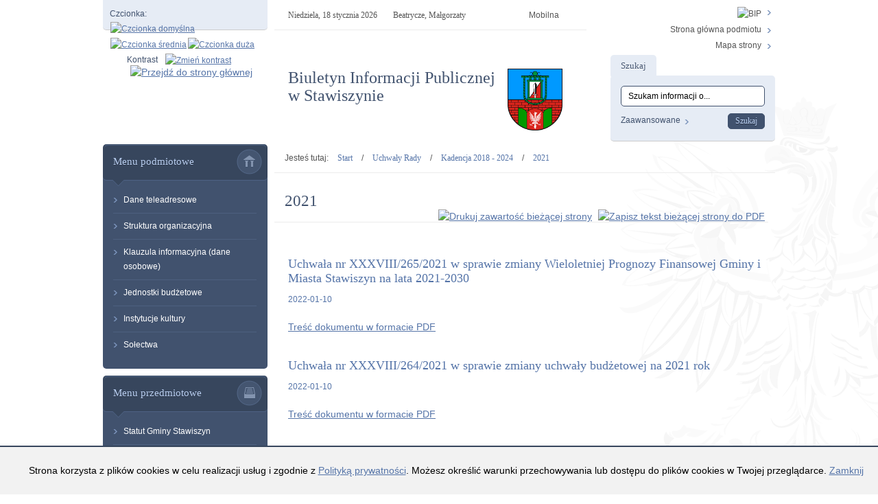

--- FILE ---
content_type: text/html; charset=utf-8
request_url: http://bip.stawiszyn.pl/p,555,2021
body_size: 140018
content:
<!DOCTYPE html>
<html lang="pl">

<head>
<title>2021 - Biuletyn Informacji Publicznej w Stawiszynie</title>
<meta name="description" content="" />
<meta name="keywords" content="" />
<meta name="author" content="PAD" />
<meta name="revisit-after" content="3 days" />
<meta name="robots" content="all" />
<meta name="robots" content="index, follow" />
<meta charset="UTF-8" />

<script type="text/javascript">
// <![CDATA[
		var templateDir = 'template_s02_1';
// ]]>
</script>		
<script type="text/javascript" src="http://stawiszyn.pl/bip/template_s02_1/js/jquery.min.js"></script>
<script type="text/javascript" src="http://stawiszyn.pl/bip/template_s02_1/js/jquery.mousewheel.js"></script>
<script type="text/javascript" src="http://stawiszyn.pl/bip/template_s02_1/js/jquery.fancybox.js"></script>
<script type="text/javascript" src="http://stawiszyn.pl/bip/template_s02_1/js/jquery.easing.js"></script>
<script type="text/javascript" src="http://stawiszyn.pl/bip/template_s02_1/js/jquery.dropdown.js"></script>
<script type="text/javascript" src="http://stawiszyn.pl/bip/template_s02_1/js/common.js"></script>
<link rel="stylesheet" media="all" type="text/css" href="http://stawiszyn.pl/bip/template_s02_1/css/fonts.css"/>
<link rel="stylesheet" media="all" type="text/css" href="http://stawiszyn.pl/bip/template_s02_1/css/style.css"/>
<link rel="stylesheet" media="all" type="text/css" href="http://stawiszyn.pl/bip/template_s02_1/css/jquery.fancybox.css"/>
<link rel="shortcut icon" href="http://stawiszyn.pl/bip/template_s02_1/images/favicon.ico" />
<script type="text/javascript">
// <![CDATA[
    $(document).ready(function(){  
		var templateDir = 'template_s02_1';
		
		$("a[rel=fancybox]").fancybox({
			overlayOpacity	: 0.8,
			overlayColor	: '#f1f1f1',
			titlePosition 	: 'outside',
			titleFormat	: function(title, currentArray, currentIndex, currentOpts) {
			return '<span id="fancybox-title-over">Zdjęcie ' + (currentIndex + 1) + ' / ' + currentArray.length + '</span>' + (title.length ? ' &nbsp; ' + title : '') ;
			}
		});	
    });
// ]]>
</script>
</head>
<body>		<div id="cookiesMsgWrp">
        	<div id="cookiesMsg">
		    	<p>Strona korzysta z plików cookies w celu realizacji usług i zgodnie z <a href="p,8,polityka-prywatnosci">Polityką prywatności</a>. Możesz określić warunki przechowywania lub dostępu do plików cookies w Twojej przeglądarce. <a href="#" id="cclose">Zamknij</a></p>
			</div>
        </div>
    
<a id="top" tabindex="-1"></a>

<ul class="skipLinks">
    <li><a href="#skip_tm">Przejdź do menu głównego</a></li> 
    <li><a href="#skip_mg">Przejdź do menu dodatkowego</a></li> 
    <li><a href="#skip_srch">Przejdź do wyszukiwarki</a></li>
    <li><a href="#skip_txt">Przejdź do treści</a></li>
</ul>	
    
<div id="popup"></div>

<div id="headerWrapper">

	<div id="header">
		
        <a href="index.php" class="logoBIP"><img src="template_s02_1/images/logoBIP.png" alt="Przejdź do strony głównej"/></a>
		
        <div id="headerName" role="banner">
        	<h1 id="mainHead">Biuletyn Informacji Publicznej<span class="br"></span> w Stawiszynie<span class="hide"> - 2021</span></h1>
        	<div id="headerLogo"><p><img src="http://stawiszyn.pl/bip/container/./herb stawiszyna.png" alt="" width="80" height="90" /></p></div>
        </div>

        <div id="fontWrapper">
            <div id="fonts">
            <p>Czcionka:</p><ul><li><a href="ch_style.php?style=0" class="fontDefault" title="Czcionka domyślna"><img src="template_s02_1/images/fontDefault.png" alt="Czcionka domyślna"/></a></li><li><a href="ch_style.php?style=r1" class="fontBigger" title="Czcionka średnia"><img src="template_s02_1/images/fontBig.png" alt="Czcionka średnia"/></a></li><li><a href="ch_style.php?style=r2" class="fontBig" title="Czcionka duża"><img src="template_s02_1/images/fontBigger.png" alt="Czcionka duża"/></a></li><li class="fontContrast"><p>Kontrast</p> <a href="ch_style.php?contr=1" title="Zmień kontrast"><img src="template_s02_1/images/icoContrast.png" alt="Zmień kontrast"/></a></li></ul> 
            <div class="clear"></div>
            </div>
        </div>
        
        <a href="mobile" id="mobileVer"><span class="hide">Wersja </span>Mobilna<img src="template_s02_1/images/icoMobile.png" alt="" /></a>
                
        <div id="infoWrapper">
        	<p><span class="weekDay">Niedziela, </span>18 stycznia 2026 <span class="nameDay">Beatrycze,  Małgorzaty</span></p>        </div>        
         
        <div id="linksWrapper">
        	<ul>
                <li><a href="http://bip.gov.pl" title="Biuletyn Informacji Publicznej" class="bipLink"><img src="template_s02_1/images/logoBIPTop.png" alt="BIP" /></a></li>
                					<li><a href="http://stawiszyn.pl" class="topLink icoHome">Strona główna podmiotu</a></li>
					                
                <li><a href="mapa_strony" class="topLink icoSitemap">Mapa strony</a></li>
            </ul>
        </div>
        
     	<a id="skip_srch" tabindex="-1"></a>
        <div id="searchWrapper" role="search">
            <form id="searchForm" name="f_szukaj" method="get" action="index.php">
                <input name="c" type="hidden" value="search" />
                <input name="action" type="hidden" value="search" />
                <fieldset>  
                <legend>Szukaj</legend>
                    <label for="kword"  class="hide">Tutaj wpisz szukaną frazę:</label>
                    <input type="text" id="kword" class="isearch" name="kword" size="24" maxlength="40" value="Szukam informacji o..." onfocus="if (this.value=='Szukam informacji o...') {this.value=''};" onblur="if (this.value=='') {this.value='Szukam informacji o...'};"/>
                    <p><a href="index.php?c=search"><span class="hide">Wyszukiwanie </span>Zaawansowane</a></p>
                    <input type="submit" name="search" value="Szukaj" class="button"/>
                    <div class="clear"></div>
                </fieldset>  
            </form>		
        </div>	    
                                
	</div>
    
</div>	<div id="contentWrapper">
		<div id="menuCol">
    <div id="menuWrapper">
        
        <div class="menu" role="navigation">
            <a id="skip_tm" tabindex="-1"></a>
            <h2 class="tm">Menu podmiotowe</h2>
            <div class="menuBot"></div>
            <ul class="tm_menu topMenu menus" id="tm"><li class="first"><a href="p,120,dane-teleadresowe" >Dane teleadresowe</a></li><li class=""><a href="p,15,struktura-organizacyjna" >Struktura organizacyjna</a><ul class="tm_menu menus"><li class="first"><a href="p,16,rada-miejska" >Rada Miejska</a><ul class="tm_menu menus"><li class="first"><a href="p,33,dane-adresowe" >Dane adresowe</a></li><li class="last"><a href="p,63,sklad-rady-miejskiej" >Skład Rady Miejskiej</a></li></ul></li><li class=""><a href="p,17,burmistrz-stawiszyna" >Burmistrz Stawiszyna</a></li><li class=""><a href="p,635,zastepca-burmistrza" >Zastępca Burmistrza</a></li><li class=""><a href="p,74,sekretarz-gminy" >Sekretarz Gminy</a></li><li class=""><a href="p,75,skarbnik-gminy" >Skarbnik Gminy</a></li><li class=""><a href="p,81,samodzielne-stanowiska" >Samodzielne stanowiska</a><ul class="tm_menu menus"><li class="first"><a href="p,82,kierownik-urzedu-stanu-cywilnego" >Kierownik Urzędu Stanu Cywilnego</a></li><li class=""><a href="p,83,ds-wojskowych-ewidencji-ludnosci-obronnosci-i-dzialalnosci-gospodarczej" >ds. wojskowych, ewidencji ludności, obronności i działalności gospodarczej </a></li><li class=""><a href="p,84,ds-kancelaryjnych-i-organizacyjnych" >ds. kancelaryjnych i organizacyjnych </a></li><li class=""><a href="p,85,ds-rady-miejskiej-obronnosci-obrony-cywilnej-i-zarzadzania-kryzysowego" >ds. Rady Miejskiej, obronności, obrony cywilnej i zarządzania kryzysowego</a></li><li class=""><a href="p,86,ds-plac-kadr-i-bhp" >ds. płac, kadr i BHP </a></li><li class=""><a href="p,87,ds-informatyki" >ds. informatyki</a></li><li class=""><a href="p,88,ds-oswiaty-wspolpracy-z-organizacjami-pozarzadowymi-i-rozwoju-przedsiebiorczosci" >ds. oświaty, współpracy z organizacjami pozarządowymi i rozwoju przedsiębiorczości</a></li><li class=""><a href="p,89,glowny-ksiegowy" >Główny księgowy </a></li><li class=""><a href="p,91,ds-ksiegowosci-budzetowej-i-obslugi-kasowej" > ds. księgowości budżetowej i obsługi kasowej  </a></li><li class=""><a href="p,92,ds-ksiegowosci-podatkowej" >ds. księgowości podatkowej </a></li><li class=""><a href="p,90,ds-ksiegowosci-budzetowej" >ds. księgowości budżetowej </a></li><li class=""><a href="p,93,ds-wymiaru-podatkow-i-oplat-lokalnych" >ds. wymiaru podatków i opłat lokalnych </a></li><li class=""><a href="p,94,radca-prawny" >Radca prawny</a></li><li class=""><a href="p,95,robotnik-gospodarczy" >Robotnik gospodarczy</a></li><li class="last"><a href="p,96,pracownik-utrzymania-czystosci" >Pracownik utrzymania czystości</a></li></ul></li><li class=""><a href="p,97,referaty" >Referaty</a><ul class="tm_menu menus"><li class="first"><a href="p,98,referat-rozwoju-inwestycji-budownictwa-i-zamowien-publicznych" >Referat rozwoju, inwestycji, budownictwa i zamówień publicznych</a></li><li class="last"><a href="p,99,referat-ochrony-srodowiska-gospodarki-przestrzennej-i-nieruchomosci" >Referat ochrony środowiska, gospodarki przestrzennej i nieruchomości</a></li></ul></li><li class=""><a href="p,408,radca-prawny" >Radca prawny</a></li><li class=""><a href="p,472,inspektor-ochrony-danych-iod" >Inspektor ochrony danych (IOD)</a></li><li class="last"><a href="p,541,koordynator-ds-dostepnosci" >Koordynator ds. dostępności</a></li></ul></li><li class=""><a href="p,467,klauzula-informacyjna-dane-osobowe" >Klauzula informacyjna (dane osobowe)</a></li><li class=""><a href="p,27,jednostki-budzetowe" >Jednostki budżetowe</a><ul class="tm_menu menus"><li class="first"><a href="p,71,pomoc-spoleczna" >Pomoc społeczna</a></li><li class=""><a href="p,72,szkoly" >Szkoły</a></li><li class="last"><a href="p,77,przedszkola" >Przedszkola</a></li></ul></li><li class=""><a href="p,70,instytucje-kultury" >Instytucje kultury</a><ul class="tm_menu menus"><li class="first"><a href="p,79,miejsko-gminny-osrodek-kultury-w-zbiersku" >Miejsko-Gminny Ośrodek Kultury w Zbiersku</a></li><li class="last"><a href="p,80,biblioteka-publiczna-w-stawiszynie" >Biblioteka Publiczna w Stawiszynie</a></li></ul></li><li class="last"><a href="p,78,solectwa" >Sołectwa</a></li></ul>	
		</div>

		<div class="menu" role="navigation">
            <a id="skip_mg" tabindex="-1"></a>       
            <h2 class="mg">Menu przedmiotowe</h2>
            <div class="menuBot"></div>            
            <ul class="mg_menu colMenu menus" id="mg"><li class="first"><a href="p,398,statut-gminy-stawiszyn" >Statut Gminy Stawiszyn</a></li><li class=""><a href="p,400,regulamin-organizacyjny-urzedu" >Regulamin Organizacyjny Urzędu</a></li><li class=""><a href="p,12,uchwaly-rady" >Uchwały Rady</a><ul class="mg_menu menus"><li class="first"><a href="p,632,kadencja-2024-2029" >Kadencja 2024 - 2029</a><ul class="mg_menu menus"><li class="first"><a href="p,671,2026" >2026</a></li><li class=""><a href="p,653,2025" >2025</a></li><li class="last"><a href="p,633,2024" >2024</a></li></ul></li><li class=""><a href="p,477,kadencja-2018-2024" >Kadencja 2018 - 2024</a><ul class="mg_menu menus"><li class="first"><a href="p,618,2024" >2024</a></li><li class=""><a href="p,603,2023" >2023</a></li><li class=""><a href="p,586,2022" >2022</a></li><li class=""><a href="p,555,2021"  class="selected">2021</a></li><li class=""><a href="p,518,2020" >2020</a></li><li class=""><a href="p,486,2019" >2019</a></li><li class="last"><a href="p,478,2018" >2018</a></li></ul></li><li class=""><a href="p,138,kadencja-2014-2018" >Kadencja 2014-2018</a><ul class="mg_menu menus"><li class="first"><a href="p,457,2018" >2018</a></li><li class=""><a href="p,425,2017" >2017</a></li><li class=""><a href="p,382,2016" >2016</a></li><li class=""><a href="p,65,2015" >2015</a></li><li class="last"><a href="p,66,2014" >2014</a></li></ul></li><li class=""><a href="p,139,kadencja-2010-2014" >Kadencja 2010-2014</a></li><li class=""><a href="p,144,kadencja-2006-2010" >Kadencja 2006-2010</a></li><li class="last"><a href="p,143,kadencja-2002-2006" >Kadencja 2002-2006</a></li></ul></li><li class=""><a href="p,11,zarzadzenia-burmistrza" >Zarządzenia Burmistrza</a><ul class="mg_menu menus"><li class="first"><a href="p,672,2026" >2026</a></li><li class=""><a href="p,648,2025" >2025</a></li><li class=""><a href="p,619,2024" >2024</a></li><li class=""><a href="p,602,2023" >2023</a></li><li class=""><a href="p,584,2022" >2022</a></li><li class=""><a href="p,556,2021" >2021</a></li><li class=""><a href="p,521,2020" >2020</a></li><li class=""><a href="p,480,2019" >2019</a></li><li class=""><a href="p,450,2018" >2018</a></li><li class=""><a href="p,424,2017" >2017</a></li><li class=""><a href="p,383,2016" >2016</a></li><li class=""><a href="p,19,2015" >2015</a></li><li class=""><a href="p,20,2014" >2014</a></li><li class=""><a href="p,21,2013" >2013</a></li><li class=""><a href="p,22,2012" >2012</a></li><li class=""><a href="p,23,2011" >2011</a></li><li class=""><a href="p,24,2010" >2010</a></li><li class=""><a href="p,25,2009" >2009</a></li><li class=""><a href="p,125,2008" >2008</a></li><li class=""><a href="p,126,2007" >2007</a></li><li class="last"><a href="p,127,2006" >2006</a></li></ul></li><li class=""><a href="p,32,finanse-publiczne" >Finanse publiczne</a><ul class="mg_menu menus"><li class="first"><a href="p,34,budzet-gminy-i-miasta" >Budżet Gminy i Miasta</a></li><li class=""><a href="p,35,informacja-o-wykonaniu-budzetu" >Informacja o wykonaniu budżetu</a></li><li class=""><a href="p,36,uchwaly-rio-w-poznaniu" >Uchwały RIO w Poznaniu</a></li><li class="last"><a href="p,496,sprawozdania-finansowe" >Sprawozdania finansowe</a></li></ul></li><li class=""><a href="p,31,ogloszenia-i-obwieszczenia" >Ogłoszenia i obwieszczenia</a><ul class="mg_menu menus"><li class="first"><a href="p,673,2026" >2026</a></li><li class=""><a href="p,649,2025" >2025</a></li><li class=""><a href="p,620,2024" >2024</a></li><li class=""><a href="p,601,2023" >2023</a></li><li class=""><a href="p,585,2022" >2022</a></li><li class=""><a href="p,553,2021" >2021</a></li><li class=""><a href="p,516,2020" >2020</a></li><li class=""><a href="p,483,2019" >2019</a></li><li class=""><a href="p,451,2018" >2018</a></li><li class=""><a href="p,423,2017" >2017</a></li><li class=""><a href="p,124,2016" >2016</a></li><li class=""><a href="p,389,2015" >2015</a></li><li class=""><a href="p,390,2014" >2014</a></li><li class=""><a href="p,391,2013" >2013</a></li><li class=""><a href="p,392,2012" >2012</a></li><li class=""><a href="p,393,2011" >2011</a></li><li class="last"><a href="p,394,2010" >2010</a></li></ul></li><li class=""><a href="p,38,konkursy" > Konkursy</a><ul class="mg_menu menus"><li class="first"><a href="p,674,lista-podmiotow-ktore-zlozyly-wnioski-o-udzielenie-z-budzetu-gminy-i-miasta-stawiszyn-dotacji-na-realizacje-zadan-w-zakresie-rozwoju-sportu-w-roku-2026" >Lista podmiotów, które złożyły wnioski o udzielenie z budżetu Gminy i Miasta Stawiszyn dotacji na realizację zadań w zakresie rozwoju sportu w roku 2026</a></li><li class=""><a href="p,669,nabor-wnioskow-o-udzielenie-z-budzetu-gminy-i-miasta-stawiszyn-dotacji-na-realizacje-zadan-w-zakresie-rozwoju-sportu-w-roku-2026" >Nabór wniosków o udzielenie z budżetu Gminy i Miasta Stawiszyn dotacji na realizację zadań w zakresie rozwoju sportu w roku 2026</a></li><li class=""><a href="p,655,wyniki-naboru-wnioskow-o-udzielenie-z-budzetu-gminy-i-miasta-stawiszyn-dotacji-na-realizacje-zadan-w-zakresie-rozwoju-sportu-w-roku-2025" >Wyniki naboru wniosków o udzielenie z budżetu Gminy i Miasta Stawiszyn dotacji  na realizację zadań w zakresie rozwoju sportu w roku 2025</a></li><li class=""><a href="p,647,lista-podmiotow-ktore-zlozyly-wnioski-o-udzielenie-z-budzetu-gminy-i-miasta-stawiszyn-dotacji-na-realizacje-zadan-w-zakresie-rozwoju-sportu-w-roku-2025" >Lista podmiotów, które złożyły wnioski o udzielenie z budżetu Gminy i Miasta Stawiszyn dotacji na realizację zadań w zakresie rozwoju sportu w roku 2025</a></li><li class=""><a href="p,640,nabor-wnioskow-o-udzielenie-z-budzetu-gminy-i-miasta-stawiszyn-dotacji-na-realizacje-zadan-w-zakresie-rozwoju-sportu-w-roku-2025" >Nabór wniosków o udzielenie z budżetu Gminy i Miasta Stawiszyn dotacji na realizację zadań w zakresie rozwoju sportu w roku 2025</a></li><li class=""><a href="p,624,wyniki-naboru-wnioskow-o-udzielenie-z-budzetu-gminy-i-miasta-stawiszyn-dotacji-na-realizacje-zadan-w-zakresie-rozwoju-sportu-w-roku-2024" >Wyniki naboru wniosków o udzielenie z budżetu Gminy i Miasta Stawiszyn dotacji  na realizację zadań w zakresie rozwoju sportu w roku 2024</a></li><li class=""><a href="p,616,lista-podmiotow-ktore-zlozyly-wnioski-o-udzielenie-z-budzetu-gminy-i-miasta-stawiszyn-dotacji-na-wsparcie-projektu-sportowego-w-2024-roku" >Lista podmiotów, które złożyły wnioski o udzielenie z budżetu Gminy i Miasta Stawiszyn dotacji na wsparcie projektu sportowego w 2024 roku</a></li><li class=""><a href="p,614,nabor-wnioskow-o-udzielenie-z-budzetu-gminy-i-miasta-stawiszyn-dotacji-na-realizacje-zadan-w-zakresie-rozwoju-sportu-w-roku-2024" >Nabór wniosków o udzielenie z budżetu Gminy i Miasta Stawiszyn dotacji na realizację zadań w zakresie rozwoju sportu w roku 2024</a></li><li class=""><a href="p,606,wyniki-naboru-wnioskow-o-udzielenie-z-budzetu-gminy-i-miasta-stawiszyn-dotacji-na-wsparcie-projektu-sportowego-w-2023-r" >Wyniki naboru wniosków o udzielenie z budżetu Gminy i Miasta Stawiszyn dotacji na wsparcie projektu sportowego w 2023 r.</a></li><li class=""><a href="p,600,lista-podmiotow-ktore-zlozyly-wnioski-o-udzielenie-z-budzetu-gminy-i-miasta-stawiszyn-dotacji-na-wsparcie-projektu-sportowego-w-2023-roku" >Lista podmiotów, które złożyły wnioski o udzielenie z budżetu Gminy i Miasta Stawiszyn dotacji na wsparcie projektu sportowego w 2023 roku</a></li><li class=""><a href="p,599,nabor-wnioskow-o-udzielenie-z-budzetu-gminy-i-miasta-stawiszyn-dotacji-na-realizacje-zadan-w-zakresie-rozwoju-sportu-w-roku-2023" >Nabór wniosków o udzielenie z budżetu Gminy i Miasta Stawiszyn dotacji na realizację zadań w zakresie rozwoju sportu w roku 2023</a></li><li class=""><a href="p,591,wyniki-naboru-wnioskow-o-udzielenie-z-budzetu-gminy-i-miasta-stawiszyn-dotacji-na-wsparcie-projektu-sportowego-w-2022-r" >Wyniki naboru wniosków o udzielenie z budżetu Gminy i Miasta Stawiszyn dotacji  na wsparcie projektu sportowego w 2022 r.</a></li><li class=""><a href="p,590,lista-podmiotow-ktore-zlozyly-wnioski-o-udzielenie-z-budzetu-gminy-i-miasta-stawiszyn-dotacji-na-wsparcie-projektu-sportowego-w-2022-roku" >Lista podmiotów, które złożyły wnioski o udzielenie z budżetu Gminy i Miasta Stawiszyn dotacji na wsparcie projektu sportowego w 2022 roku</a></li><li class=""><a href="p,580,lista-podmiotow-ktore-zlozyly-wnioski-o-udzielenie-z-budzetu-gminy-i-miasta-stawiszyn-dotacji-na-realizacje-zadan-w-zakresie-rozwoju-sportu-na-rok-2022" >Lista podmiotów, które złożyły wnioski o udzielenie z budżetu Gminy i Miasta Stawiszyn dotacji na realizację zadań w zakresie rozwoju sportu na rok 2022</a></li><li class=""><a href="p,581,uniewaznienie-naboru" >Unieważnienie naboru</a></li><li class=""><a href="p,589,nabor-wnioskow-o-udzielenie-z-budzetu-gminy-i-miasta-stawiszyn-dotacji-na-realizacje-zadan-w-zakresie-rozwoju-sportu-w-roku-2022" >Nabór wniosków o udzielenie z budżetu Gminy i Miasta Stawiszyn dotacji na realizację zadań w zakresie rozwoju sportu w roku 2022</a></li><li class=""><a href="p,576,nabor-wnioskow-o-udzielenie-z-budzetu-gminy-i-miasta-stawiszyn-dotacji-na-realizacje-zadan-w-zakresie-rozwoju-sportu-na-rok-2022" >Nabór wniosków o udzielenie z budżetu Gminy i Miasta Stawiszyn dotacji na realizację zadań w zakresie rozwoju sportu na rok 2022</a></li><li class=""><a href="p,558,wyniki-naboru-wnioskow-o-udzielenie-z-budzetu-gminy-i-miasta-stawiszyn-dotacji-na-realizacje-zadan-w-zakresie-rozwoju-sportu-w-roku-2021" >Wyniki naboru wniosków o udzielenie z budżetu Gminy i Miasta Stawiszyn dotacji na realizację zadań w zakresie rozwoju sportu w roku 2021</a></li><li class=""><a href="p,512,lista-podmiotow-ktore-zlozyly-wnioski-o-udzielenie-z-budzetu-gminy-i-miasta-stawiszyn-dotacji-na-realizacje-zadan-w-zakresie-rozwoju-sportu-na-rok-2020" >Lista podmiotów, które złożyły wnioski o udzielenie z budżetu Gminy i Miasta Stawiszyn dotacji na realizację zadań w zakresie rozwoju sportu na rok 2020</a></li><li class=""><a href="p,524,wyniki-naboru-wnioskow-o-udzielenie-z-budzetu-gminy-i-miasta-stawiszyn-dotacji-na-realizacje-zadan-w-zakresie-rozwoju-sportu-w-roku-2020" >Wyniki naboru wniosków o udzielenie z budżetu Gminy i Miasta Stawiszyn dotacji na realizację zadań w zakresie rozwoju sportu w roku 2020</a></li><li class=""><a href="p,539,nabor-wnioskow-o-udzielenie-z-budzetu-gminy-i-miasta-stawiszyn-dotacji-na-realizacje-zadan-w-zakresie-rozwoju-sportu-na-rok-2021" >Nabór wniosków o udzielenie z budżetu Gminy i Miasta Stawiszyn dotacji na realizację zadań w zakresie rozwoju sportu na rok 2021</a></li><li class=""><a href="p,547,lista-podmiotow-ktore-zlozyly-wnioski-o-udzielenie-z-budzetu-gminy-i-miasta-stawiszyn-dotacjina-realizacje-zadan-w-zakresie-rozwoju-sportu-na-rok-2021" >Lista podmiotów, które złożyły wnioski o udzielenie z budżetu Gminy i Miasta Stawiszyn dotacjina realizację zadań w zakresie rozwoju sportu na rok 2021</a></li><li class=""><a href="p,510,nabor-wnioskow-o-udzielenie-z-budzetu-gminy-i-miasta-stawiszyn-dotacji-na-realizacje-zadan-w-zakresie-rozwoju-sportu-na-rok-2020" >Nabór wniosków o udzielenie z budżetu Gminy i Miasta Stawiszyn dotacji na realizację zadań w zakresie rozwoju sportu na rok 2020</a></li><li class=""><a href="p,537,konkurs-ofert-na-wybor-realizatora-programu-zdrowotnego-realizowanego-w-ramach-projektu-nr-rpwp-060603-30-000418-00" >Konkurs ofert na wybór realizatora programu zdrowotnego realizowanego w ramach projektu Nr RPWP. 06.06.03-30-0004/18-00</a></li><li class=""><a href="p,488,wyniki-naboru-wnioskow-o-udzielenie-z-budzetu-gminy-i-miasta-stawiszyn-dotacji-na-realizacje-zadan-w-zakresie-rozwoju-sportu-w-roku-2019" >Wyniki naboru wniosków o udzielenie z budżetu Gminy i Miasta Stawiszyn dotacji na realizację zadań w zakresie rozwoju sportu w roku 2019</a></li><li class=""><a href="p,474,lista-podmiotow-ktore-zlozyly-wnioski-o-udzielenie-z-budzetu-gminy-i-miasta-stawiszyn-dotacji-na-realizacje-zadan-w-zakresie-rozwoju-sportu-na-rok-2019" >Lista podmiotów, które złożyły wnioski o udzielenie z budżetu Gminy i Miasta Stawiszyn dotacji na realizację zadań w zakresie rozwoju sportu na rok 2019</a></li><li class=""><a href="p,471,nabor-wnioskow-o-udzielenie-z-budzetu-gminy-i-miasta-stawiszyn-dotacji-na-realizacje-zadan-w-zakresie-rozwoju-sportu-na-rok-2019" >Nabór wniosków o udzielenie z budżetu Gminy i Miasta Stawiszyn dotacji na realizację zadań w zakresie rozwoju sportu na rok 2019</a></li><li class=""><a href="p,441,udzielenie-z-budzetu-gminy-i-miasta-stawiszyn-dotacji-na-realizacje-zadan-w-zakresie-rozwoju-sportu-2018" >Udzielenie z budżetu Gminy i Miasta Stawiszyn dotacji na realizację zadań w zakresie rozwoju sportu 2018</a></li><li class=""><a href="p,456,wyniki-naboru-wnioskow-o-udzielenie-z-budzetu-gminy-i-miasta-stawiszyn-dotacji-na-realizacje-zadan-w-zakresie-rozwoju-sportu-w-roku-2018" >Wyniki naboru wniosków o udzielenie z budżetu Gminy i Miasta Stawiszyn dotacji  na realizację zadań w zakresie rozwoju sportu w roku 2018</a></li><li class=""><a href="p,433,wyniki-naboru-wnioskow-o-udzielenie-z-budzetu-gminy-i-miasta-stawiszyn-dotacji-na-realizacje-zadan-w-zakresie-rozwoju-sportu-w-roku-2017" >Wyniki naboru wniosków o udzielenie z budżetu Gminy i Miasta Stawiszyn dotacji na realizację zadań w zakresie rozwoju sportu w roku 2017</a></li><li class=""><a href="p,417,lista-podmiotow-ktore-zlozyly-wnioski-o-udzielenie-z-budzetu-gminy-i-miasta-stawiszyn-dotacji-na-realizacje-zadan-w-zakresie-rozwoju-sportu-2017" >Lista podmiotów, które złożyły wnioski o udzielenie z budżetu Gminy i Miasta Stawiszyn dotacji na realizację zadań w zakresie rozwoju sportu 2017</a></li><li class=""><a href="p,607,wyniki-naboru-wnioskow-o-udzielenie-z-budzetu-gminy-i-miasta-stawiszyn-dotacji-na-wsparcie-projektu-sportowego-w-2023-r" >Wyniki naboru wniosków o udzielenie z budżetu Gminy i Miasta Stawiszyn dotacji na wsparcie projektu sportowego w 2023 r.</a></li><li class=""><a href="p,129,lista-podmiotow-ktore-zlozyly-wnioski-o-udzielenie-z-budzetu-gminy-i-miasta-stawiszyn-dotacji-na-realizacje-zadan-w-zakresie-rozwoju-sportu-2016" >Lista podmiotów, które złożyły wnioski o udzielenie z budżetu Gminy i Miasta Stawiszyn dotacji na realizację zadań w zakresie rozwoju sportu 2016</a></li><li class=""><a href="p,411,nabor-wnioskow-o-udzielenie-z-budzetu-gminy-i-miasta-stawiszyn-dotacji-na-realizacje-zadan-w-zakresie-rozwoju-sportu-2017" >Nabór wniosków o udzielenie z budżetu Gminy i Miasta Stawiszyn dotacji na realizację zadań w zakresie rozwoju sportu 2017</a></li><li class=""><a href="p,645,lista-podmiotow-ktore-zlozyly-wnioski-o-udzielenie-z-budzetu-gminy-i-miasta-stawiszyn-dotacji-na-realizacje-zadan-w-zakresie-rozwoju-sportu-w-roku-2025" >Lista podmiotów, które złożyły wnioski o udzielenie z budżetu Gminy i Miasta Stawiszyn dotacji na realizację zadań w zakresie rozwoju sportu w roku 2025</a></li><li class=""><a href="p,646,lista-podmiotow-ktore-zlozyly-wnioski-o-udzielenie-z-budzetu-gminy-i-miasta-stawiszyn-dotacji-na-realizacje-zadan-w-zakresie-rozwoju-sportu-w-roku-2025" >Lista podmiotów, które złożyły wnioski o udzielenie z budżetu Gminy i Miasta Stawiszyn dotacji na realizację zadań w zakresie rozwoju sportu w roku 2025</a></li><li class=""><a href="p,130,wyniki-naboru-wnioskow-o-udzielenie-z-budzetu-gminy-i-miasta-stawiszyn-dotacji-na-realizacje-zadan-w-zakresie-rozwoju-sportu-w-roku-2016" >Wyniki naboru wniosków o udzielenie z budżetu Gminy i Miasta Stawiszyn dotacji na realizację zadań w zakresie rozwoju sportu w roku 2016</a></li><li class="last"><a href="p,128,nabor-wnioskow-o-udzielenie-z-budzetu-gminy-i-miasta-stawiszyn-dotacji-na-realizacje-zadan-w-zakresie-rozwoju-sportu-2016" >Nabór wniosków o udzielenie z budżetu Gminy i Miasta Stawiszyn dotacji na realizację zadań w zakresie rozwoju sportu 2016</a></li></ul></li><li class=""><a href="p,39,nieruchomosci-przeznaczone-do-sprzedazy" >Nieruchomości przeznaczone do sprzedaży</a><ul class="mg_menu menus"><li class="first"><a href="p,384,2010" >2010</a></li><li class=""><a href="p,464,2018" >2018</a></li><li class=""><a href="p,385,2011" >2011</a></li><li class=""><a href="p,386,2012" >2012</a></li><li class="last"><a href="p,388,2014" >2014</a></li></ul></li><li class=""><a href="p,40,oferty-pracy" >Oferty pracy</a><ul class="mg_menu menus"><li class="first"><a href="p,664,oferty-pracy" >Oferty pracy</a></li><li class=""><a href="p,403,ogloszenia-o-naborze" >Ogłoszenia o naborze</a></li><li class=""><a href="p,404,wyniki-naboru" >Wyniki naboru</a></li><li class="last"><a href="p,405,dokumenty-do-pobrania" >Dokumenty do pobrania</a></li></ul></li><li class=""><a href="p,101,zamowienia-publiczne-profil-nabywcy" >Zamówienia publiczne (profil nabywcy)</a><ul class="mg_menu menus"><li class="first"><a href="p,588,zamowienia-publiczne-powyzej-130-000-zl" >Zamówienia publiczne powyżej 130 000 zł</a></li><li class=""><a href="p,427,plan-postepowania-o-udzielenie-zamowien-publicznych" >Plan postępowania o udzielenie zamówień publicznych</a></li><li class=""><a href="p,567,zamowienia-publiczne-ponizej-130-tys" >Zamówienia publiczne poniżej 130 tys.</a></li><li class=""><a href="p,437,zamowienia-publiczne-ponizej-30-tys-euro" >Zamówienia publiczne poniżej 30 tys. euro</a></li><li class="last"><a href="p,184,archiwum-zamowien-publicznych-2004-2021" >Archiwum zamówień publicznych 2004-2021</a><ul class="mg_menu menus"><li class="first"><a href="p,183,2004" >2004</a></li><li class=""><a href="p,185,2005" >2005</a></li><li class=""><a href="p,186,2006" >2006</a><ul class="mg_menu menus"><li class="first"><a href="p,187,przetarg-ustny-nieograniczony-na-sprzedazciagnik-rolniczycyklop-beczka-asenizacyjna-ciagnik-ogrodniczy-zbiornik" >Przetarg ustny nieograniczony na sprzedaż:ciągnik rolniczy,cyklop, beczka asenizacyjna, ciągnik ogrodniczy, zbiornik</a></li><li class=""><a href="p,188,przetarg-niograniczony-zakup-autobusu" >PRZETARG NIOGRANICZONY - ZAKUP AUTOBUSU</a></li><li class=""><a href="p,189,dzierzawa-lokalu-uzytkowego" >Dzierżawa lokalu użytkowego</a></li><li class=""><a href="p,190,przetarg-nieograniczony-dostawa-i-wymiana-stolarki-okiennej-i-drzwiowej-w" >PRZETARG NIEOGRANICZONY - Dostawa i wymiana stolarki okiennej i drzwiowej w</a></li><li class=""><a href="p,191,przetarg-nieograniczony-wykonanie-dokumentacji-technicznej" >PRZETARG NIEOGRANICZONY - Wykonanie dokumentacji technicznej</a></li><li class=""><a href="p,192,przetarg-nieograniczony-dowoz-dzieci-do-szkoly-i-przedszkola" >PRZETARG NIEOGRANICZONY-DOWÓZ DZIECI DO SZKOŁY I PRZEDSZKOLA</a></li><li class=""><a href="p,193,modernizacja-drogi-gminnej-piatek-maly-zlotniki-male" >Modernizacja drogi gminnej Piątek Mały-Złotniki Małe</a></li><li class=""><a href="p,194,przetarg-sprzedaz-dzialki" >PRZETARG - Sprzedaż działki</a></li><li class=""><a href="p,195,modernizacja-drog-gminnych-stawiszyn-ul-lakowa-i-zielona" >MODERNIZACJA DRÓG GMINNYCH-STAWISZYN UL. Łąkowa i Zielona</a></li><li class=""><a href="p,196,modernizacja-drogi-gminnej-w-m-werginki" >Modernizacja drogi gminnej w m. Werginki</a></li><li class=""><a href="p,197,modernizacja-drogi-gminnej-w-m-zbiersk" >MODERNIZACJA DROGI GMINNEJ W M. ZBIERSK</a></li><li class=""><a href="p,198,modernizacja-drogi-gminnej-dluga-wies-pierwsza" >Modernizacja drogi gminnej-Długa Wieś Pierwsza</a></li><li class=""><a href="p,199,sprzedaz-dzialki-stawiszyn-ul-zamurna" >SPRZEDAŻ DZIAŁKI STAWISZYN UL. ZAMURNA</a></li><li class=""><a href="p,200,modernizacja-drog-gminnych-w-stawiszynie" >MODERNIZACJA DRÓG GMINNYCH W STAWISZYNIE</a></li><li class=""><a href="p,201,modernizacja-chodnika-w-m-zbiersk" >Modernizacja chodnika w m. Zbiersk</a></li><li class=""><a href="p,202,sprzedaz-lokalu-uzytkowego-w-stawiszynie" >Sprzedaż lokalu użytkowego w Stawiszynie</a></li><li class=""><a href="p,203,budowa-linii-oswietlenia-drogowego" >BUDOWA LINII OŚWIETLENIA DROGOWEGO</a></li><li class=""><a href="p,204,modernizacja-drogi-gminnej-piatek-wielki-brzezina" >MODERNIZACJA DROGI GMINNEJ PIĄTEK WIELKI - BRZEZINA</a></li><li class=""><a href="p,205,modernizacja-drogi-gminnej-w-miejscowosci-zbiersk-cukrownia" >Modernizacja drogi gminnej w miejscowości Zbiersk-Cukrownia</a></li><li class=""><a href="p,206,modernizacja-drogi-gminnej-w-m-dluga-wies-trzecia" >MODERNIZACJA DROGI GMINNEJ W m. DŁUGA WIEŚ TRZECIA</a></li><li class="last"><a href="p,207,modernizacja-drogi-gminnej-w-miejscowosci-dluga-wies-druga" >Modernizacja drogi gminnej w miejscowości Długa Wieś Druga</a></li></ul></li><li class=""><a href="p,208,2007" >2007</a><ul class="mg_menu menus"><li class="first"><a href="p,209,budowa-wodociagu-w-m-zbiersk-cukrownia" >BUDOWA WODOCIĄGU W m. ZBIERSK-CUKROWNIA</a></li><li class=""><a href="p,210,sprzedaz-lokalu-uzytkowego-w-budynku-mieszkalnym-w-stawiszynie" >Sprzedaż lokalu użytkowego w budynku mieszkalnym w Stawiszynie</a></li><li class=""><a href="p,211,budowa-hali-sportowo-widowiskowej-w-miejscowosci-stawiszyn" >BUDOWA HALI SPORTOWO-WIDOWISKOWEJ W MIEJSCOWOŚCI STAWISZYN</a></li><li class=""><a href="p,212,przetarg-ustny-nieograniczony-na-sprzedaz-autobusu-marki-autosan-h9-21" >Przetarg ustny nieograniczony na sprzedaż autobusu marki Autosan H9-21</a></li><li class=""><a href="p,213,przetarg-ustny-nieograniczony-na-sprzedaz-autobusu-marki-autosan-h9-21" >Przetarg ustny nieograniczony na sprzedaż autobusu marki Autosan H9-21</a></li><li class=""><a href="p,214,wymiana-podlog-z-parkietu-na-wykladzine-pcv-w-zs-w-zbiersku" >WYMIANA PODŁÓG Z PARKIETU NA WYKŁADZINĘ PCV W ZS W ZBIERSKU</a></li><li class=""><a href="p,215,sprzedaz-lokalu-uzytkowego-w-budynku-mieszkalnym-stawiszyn" >Sprzedaż lokalu użytkowego w budynku mieszkalnym Stawiszyn</a></li><li class=""><a href="p,216,modernizacja-drogi-gminnej-w-miejscowosci-polko" >MODERNIZACJA DROGI GMINNEJ W MIEJSCOWOŚCI PÓLKO</a></li><li class=""><a href="p,217,rekultywacja-skladowiska-odpadow" >Rekultywacja składowiska odpadów</a></li><li class=""><a href="p,218,dowozenie-i-odwozenie-dzieci" >DOWOŻENIE I ODWOŻENIE DZIECI</a></li><li class=""><a href="p,219,dzierzawa-lokalu-uzytkowego-w-m-zbiersk-cukrownia" >Dzierżawa lokalu użytkowego w m. Zbiersk-Cukrownia</a></li><li class=""><a href="p,220,modernizacja-drogi-w-miejscowosci-petryki-przedszkole" >MODERNIZACJA DROGI W MIEJSCOWOŚCI PETRYKI (przedszkole)</a></li><li class=""><a href="p,221,modernizacja-drogi-gminnej-petryki-stawiszyn" >Modernizacja drogi gminnej Petryki - Stawiszyn</a></li><li class=""><a href="p,222,zaproszenie-do-skladania-ofert-budowa-odcinka-kanalizacji-sanitarnej" >ZAPROSZENIE DO SKŁADANIA OFERT - Budowa odcinka kanalizacji sanitarnej</a></li><li class="last"><a href="p,223,drugi-przetarg-nieograniczony-pisemny-w-trybie-ofertowym-na-dzierzawe-lokalu-uzytkowego" >Drugi przetarg nieograniczony pisemny w trybie ofertowym na dzierżawę lokalu użytkowego</a></li></ul></li><li class=""><a href="p,224,2008" >2008</a><ul class="mg_menu menus"><li class="first"><a href="p,225,przetarg-ustny-nieograniczony-na-sprzedaz-dzialki-o-pow5800-m2-w-petrykach" >Przetarg ustny nieograniczony na sprzedaż: Działki o pow.5800 m2 w Petrykach</a></li><li class=""><a href="p,226,ogloszenie-o-udzieleniu-zamowienia-o-wartosci-mniejszej-niz-kwoty-okreslone-w-przepisach-wydanych-na-podstawie-art-11-ust" >OGŁOSZENIE O UDZIELENIU ZAMÓWIENIA O WARTOŚCI MNIEJSZEJ NIŻ KWOTY OKREŚLONE W PRZEPISACH WYDANYCH NA PODSTAWIE ART. .11 UST</a></li><li class=""><a href="p,227,ogloszenie-o-udzieleniu-zamowienia-o-wartosci-mniejszej-niz-kwoty-okreslone-w-przepisach-wydanych-na-podstawie-art-11-ust" >OGŁOSZENIE O UDZIELENIU ZAMÓWIENIA O WARTOŚCI MNIEJSZEJ NIŻ KWOTY OKREŚLONE W PRZEPISACH WYDANYCH NA PODSTAWIE ART. .11 UST</a></li><li class=""><a href="p,228,stawiszyn-wykonanie-dokumentacji-projektowo-kosztorysowej-rozbudowy-i-modernizacji-mechaniczno-biologicznej-oczyszczalni-scieko" >Stawiszyn: Wykonanie dokumentacji projektowo-kosztorysowej rozbudowy i modernizacji mechaniczno-biologicznej oczyszczalni ściekó</a></li><li class=""><a href="p,229,wykonanie-dokumentacji-projektowo-kosztorysowej-rozbudowy-i-modernizacji-mechaniczno-biologicznej-oczyszczalni-sciekow-dla-gminy" >Wykonanie dokumentacji projektowo-kosztorysowej rozbudowy i modernizacji mechaniczno-biologicznej oczyszczalni ścieków dla Gminy</a></li><li class=""><a href="p,230,przetarg-nieograniczony-pisemnym-w-trybie-ofertowym-na-dzierzawe-lokalu-uzytkowego-w-stawiszynie-przy-ul-zamkowej-1" >Przetarg nieograniczony pisemnym w trybie ofertowym na dzierżawę lokalu użytkowego w Stawiszynie przy ul. Zamkowej 1</a></li><li class=""><a href="p,231,wykonanie-rozbiorki-budynku-gospodarczego-polozonego-na-terenie-targowicy-przy-ul-szkolnej-w-stawiszynie" >Wykonanie rozbiórki budynku gospodarczego położonego na terenie targowicy przy ul. Szkolnej w Stawiszynie</a></li><li class=""><a href="p,232,ogloszenie-o-udzieleniu-zamowienia-o-wartosci-mniejszej-niz-kwoty-okreslone-w-przepisach-wydanych-na-podstawie-art-11-ust" >OGŁOSZENIE O UDZIELENIU ZAMÓWIENIA O WARTOŚCI MNIEJSZEJ NIŻ KWOTY OKREŚLONE W PRZEPISACH WYDANYCH NA PODSTAWIE ART. .11 UST</a></li><li class=""><a href="p,233,termomodernizacja-dwoch-budynkow-szkolnych-w-stawiszynie-przy-ul-szkolnej-8" >Termomodernizacja dwóch budynków szkolnych w Stawiszynie, przy ul. Szkolnej 8</a></li><li class=""><a href="p,234,ogloszenie-o-udzieleniu-zamowienia-o-wartosci-mniejszej-niz-kwoty-okreslone-w-przepisach-wydanych-na-podstawie-art-11-ust" >OGŁOSZENIE O UDZIELENIU ZAMÓWIENIA O WARTOŚCI MNIEJSZEJ NIŻ KWOTY OKREŚLONE W PRZEPISACH WYDANYCH NA PODSTAWIE ART. .11 UST</a></li><li class=""><a href="p,235,wykonanie-odwiertu-studni-glebinowej-wraz-z-obudowa-studni-ogloszenie-nr-124811-2008-zamieszczone-dnia-10062008-ugim-3413" >Wykonanie odwiertu studni głębinowej wraz z obudową studni Ogłoszenie nr: 124811 - 2008 zamieszczone dnia: 10.06.2008 UGiM 341/3</a></li><li class=""><a href="p,236,modernizacja-nawierzchni-drogi-stary-kiaczyn-petryki-droga-nr-352p" >MODERNIZACJA NAWIERZCHNI DROGI STARY KIĄCZYN-PETRYKI, DROGA NR 352P</a></li><li class=""><a href="p,237,dowozenie-i-odwozenie-dzieci-zespolu-szkol-w-stawiszynie-oraz-publicznego-przedszkola-samorzadowego-w-stawiszynie-w-roku-szkolnym-20082009" >Dowożenie i odwożenie dzieci Zespołu Szkół w Stawiszynie oraz Publicznego Przedszkola Samorządowego w Stawiszynie w roku szkolnym 2008/2009</a></li><li class=""><a href="p,238,budowa-lacznika-miedzy-budynkami-zespolu-szkol-i-hala-sportowa-w-stawiszynie-przy-ul-szkolnej" >Budowa łącznika między budynkami Zespołu Szkół i halą sportową w Stawiszynie, przy ul. Szkolnej</a></li><li class=""><a href="p,239,ogloszenie-o-udzieleniu-zamowienia-o-wartosci-mniejszej-niz-kwoty-okreslone-w-przepisach-wydanych-na-podstawie-art-1" >OGŁOSZENIE O UDZIELENIU ZAMÓWIENIA O WARTOŚCI MNIEJSZEJ NIŻ KWOTY OKREŚLONE W PRZEPISACH WYDANYCH NA PODSTAWIE ART. .1</a></li><li class=""><a href="p,240,wykonanie-dokumentacji-technicznej-oraz-budowa-sieci-wodociagowej-wraz-z-przylaczami-w-miejscowosci-zbiersk-cukrownia" >Wykonanie dokumentacji technicznej oraz budowa sieci wodociągowej wraz z przyłączami w miejscowości Zbiersk Cukrownia</a></li><li class=""><a href="p,241,remont-kotlowni-w-zespole-szkol-w-stawiszynie-przy-ul-szkolnej-8" >Remont kotłowni w Zespole Szkół w Stawiszynie, przy ul. Szkolnej 8</a></li><li class="last"><a href="p,242,wykonanie-dokumentacji-technicznej-oraz-budowa-sieci-wodociagowej-wraz-z-przylaczami-w-miejscowosci-zbiersk-cukrownia" >Wykonanie dokumentacji technicznej oraz budowa sieci wodociągowej wraz z przyłączami w miejscowości Zbiersk Cukrownia</a></li></ul></li><li class=""><a href="p,243,2009" >2009</a><ul class="mg_menu menus"><li class="first"><a href="p,244,wykonanie-dokumentacji-technicznej-oraz-budowa-sieci-wodociagowej-wraz-z-przylaczami-w-miejscowosci-zbiersk-cukrownia" >Wykonanie dokumentacji technicznej oraz budowa sieci wodociągowej wraz z przyłączami w miejscowości Zbiersk Cukrownia</a></li><li class=""><a href="p,245,remont-kotlowni-w-zespole-szkol-w-stawiszynie-przy-ul-szkolnej-8" >Remont kotłowni w Zespole Szkół w Stawiszynie, przy ul. Szkolnej 8</a></li><li class=""><a href="p,246,termomodernizacja-dwoch-budynkow-szkolnych-w-miejscowosci-stawiszyn-przy-ul-szkolnej-8" >Termomodernizacja dwóch budynków szkolnych w miejscowości Stawiszyn, przy ul. Szkolnej 8</a></li><li class=""><a href="p,247,przebudowa-nawierzchni-drogi-gminnej-w-m-zbiersk-kolonia-gmina-stawiszyn-o-dlugosci-670-mb" >Przebudowa nawierzchni drogi gminnej w m. Zbiersk Kolonia Gmina Stawiszyn o długości 670 mb</a></li><li class=""><a href="p,248,przebudowa-nawierzchni-drogi-gminnej-w-m-zbiersk-cukrownia-gmina-stawiszyn-o-dlugosci-1070-mb" >Przebudowa nawierzchni drogi gminnej w m. Zbiersk Cukrownia gmina Stawiszyn o długości 1070 mb</a></li><li class=""><a href="p,249,przebudowa-nawierzchni-drogi-gminnej-w-m-zbiersk-cukrownia-gmina-stawiszyn-o-dlugosci-575-mb-droga-nr-674341-p-nowy-kiaczyn-lyczyn" >Przebudowa nawierzchni drogi gminnej w m. Zbiersk Cukrownia Gmina Stawiszyn o długości 575 mb droga nr 674341 P Nowy Kiączyn - Łyczyn</a></li><li class=""><a href="p,250,przebudowa-nawierzchni-drogi-gminnej-w-m-lyczyn-gmina-stawiszyn-o-dlugosci-210-mb-droga-nr-674341-p-nowy-kiaczyn-lyczyn" >Przebudowa nawierzchni drogi gminnej w m. Łyczyn Gmina Stawiszyn o długości 210 mb, droga nr 674341 P Nowy Kiączyn Łyczyn</a></li><li class=""><a href="p,251,aktualizacja-dokumentacji-technicznej-budowy-kanalizacji-sanitarnej-w-miejscowosci-stawiszyn-i-dluga-wies-druga" >Aktualizacja dokumentacji technicznej budowy kanalizacji sanitarnej w miejscowości Stawiszyn i Długa Wieś Druga</a></li><li class=""><a href="p,252,wykonanie-ogrodzenia-terenu-dzialki-nr-1302-i-533-w-miejscowosci-stawiszyn-przy-ul-szkolnej-8" >Wykonanie ogrodzenia terenu działki nr 130/2 i 533 w miejscowości Stawiszyn, przy ul. Szkolnej 8</a></li><li class=""><a href="p,253,wykonanie-dokumentacji-technicznej-budowy-hali-sportowej-w-miejscowosci-zbiersk-cukrownia" >Wykonanie dokumentacji technicznej budowy hali sportowej w miejscowości Zbiersk Cukrownia</a></li><li class=""><a href="p,254,dowozenie-i-odwozenie-dzieci" >Dowożenie i odwożenie dzieci</a></li><li class=""><a href="p,255,przebudowa-nawierzchni-drogi-gminnej-w-m-piatek-wielki-droga-nr-674320-p-gmina-stawiszyn-o-dlugosci-1230-mb" >Przebudowa nawierzchni drogi gminnej w m. Piątek Wielki - droga nr 674320 P gmina Stawiszyn o długości 1230 mb</a></li><li class=""><a href="p,256,przebudowa-nawierzchni-chodnikow-w-miejscowosci-stawiszyn-ulice-piskorzewska-ciasna-szosa-koninska" >Przebudowa nawierzchni chodników w miejscowości Stawiszyn ulice Piskorzewska, Ciasna, Szosa Konińska</a></li><li class=""><a href="p,257,termomodernizacja-budynku-zespolu-szkol-w-zbiersku-cukrowni" >Termomodernizacja budynku Zespołu Szkół w Zbiersku Cukrowni</a></li><li class=""><a href="p,258,przebudowa-wjazdow-do-zespolu-szkol-gminnych-w-stawiszynie" >Przebudowa wjazdów do Zespołu Szkół Gminnych w Stawiszynie</a></li><li class="last"><a href="p,259,sprzedaz-samochodu-pozarniczego-star-25-wpk" >Sprzedaż samochodu pożarniczego Star 25 WPK</a></li></ul></li><li class=""><a href="p,260,2010" >2010</a><ul class="mg_menu menus"><li class="first"><a href="p,261,budowa-kanalizacji-sanitarnej-w-miejscowosci-stawiszyn-i-dluga-wies-druga" >Budowa kanalizacji sanitarnej w miejscowości Stawiszyn i Długa Wieś Druga</a></li><li class=""><a href="p,262,przebudowa-i-rozbudowa-oczyszczalni-sciekow-w-miejscowosci-dluga-wies-druga" >Przebudowa i rozbudowa oczyszczalni ścieków w miejscowości Długa Wieś Druga</a></li><li class=""><a href="p,263,pelnienie-funkcji-inspektora-nadzoru-inwestorskiego-nad-zadaniem-budowa-kanalizacji-sanitarnej-w-miejscowosci-stawiszyn-i-dluga-wies-druga" >Pełnienie funkcji inspektora nadzoru inwestorskiego nad zadaniem: Budowa kanalizacji sanitarnej w miejscowości Stawiszyn i Długa Wieś Druga</a></li><li class=""><a href="p,264,pelnienie-funkcji-inspektora-nadzoru-inwestorskiego-nad-zadaniem-rozbudowa-i-przebudowa-oczyszczalni-sciekow-w-miejscowosci-dluga-wies-druga" >Pełnienie funkcji inspektora nadzoru inwestorskiego nad zadaniem: rozbudowa i przebudowa oczyszczalni ścieków w miejscowości Długa Wieś Druga</a></li><li class=""><a href="p,265,remonty-swietlic-wiejskich-w-budynkach-osp-w-miejscowosciach-dluga-wies-trzecia-piatek-maly-polko-ostrowek-zbiersk-zbiersk-kolonia" >Remonty świetlic wiejskich w budynkach OSP w miejscowościach : Długa Wieś Trzecia, Piątek Mały, Pólko - Ostrówek, Zbiersk, Zbiersk Kolonia.</a></li><li class=""><a href="p,266,remont-budynku-i-instalacji-elektrycznej-wewnetrznej-miejsko-gminnego-osrodka-kultury-w-zbiersku" >Remont budynku i instalacji elektrycznej wewnętrznej Miejsko - Gminnego Ośrodka Kultury w Zbiersku</a></li><li class=""><a href="p,267,wykonanie-boisk-sportowych-w-ramach-budowy-kompleksu-moje-boisko-orlik-2012" >Wykonanie boisk sportowych w ramach budowy kompleksu Moje Boisko - Orlik 2012</a></li><li class=""><a href="p,268,dowozenie-i-odwozenie-dzieci-zespolu-szkol-w-stawiszynie-oraz-publicznego-przedszkola-samorzadowego-w-stawiszynie-w-roku-szkolnym-20102011" >Dowożenie i odwożenie dzieci Zespołu Szkół w Stawiszynie oraz Publicznego Przedszkola Samorządowego w Stawiszynie w roku szkolnym 2010/2011</a></li><li class=""><a href="p,269,przebudowa-nawierzchni-drogi-gminnej-nr-324-p-w-miejscowosci-dluga-wies-pierwsza" >Przebudowa nawierzchni drogi gminnej nr 324 P w miejscowości Długa Wieś Pierwsza</a></li><li class=""><a href="p,270,budowa-hali-sportowej-w-miejscowosci-zbiersk-cukrownia" >Budowa hali sportowej w miejscowości Zbiersk Cukrownia</a></li><li class=""><a href="p,271,pelnienie-funkcji-inspektora-nadzoru-inwestorskiego-nad-zadaniem-budowa-hali-sportowej-w-miejscowosci-zbiersk-cukrownia" >Pełnienie funkcji inspektora nadzoru inwestorskiego nad zadaniem: budowa hali sportowej w miejscowości Zbiersk Cukrownia</a></li><li class=""><a href="p,272,budowa-parkingu-w-zbiersku-cukrowni" >Budowa parkingu w Zbiersku Cukrowni</a></li><li class=""><a href="p,273,termomodernizacja-budynku-miejsko-gminnego-osrodka-kultury-w-zbiersku" >Termomodernizacja budynku Miejsko - Gminnego Ośrodka Kultury w Zbiersku</a></li><li class=""><a href="p,274,przebudowa-drogi-gminnej-nr-339-p-w-m-zbiersk-cukrownia-do-drogi-krajowej-25-gm-stawiszyn-o-dlugosci-690-m-i-etap" >Przebudowa drogi gminnej nr 339 P w m. Zbiersk Cukrownia do drogi krajowej 25, gm. Stawiszyn o długości 690 m - I etap</a></li><li class=""><a href="p,275,ogloszenie-o-udzeleniu-zamowienia-przebudowa-drogi-gminnej-nr-339-p-w-m-zbiersk-cukrownia-do-drogi-krajowej-25-gm-stawiszyn-o-dlugosci-690-m-i-etap" >Ogłoszenie o udzeleniu zamówienia - &quot;Przebudowa drogi gminnej nr 339 P w m. Zbiersk Cukrownia do drogi krajowej 25, gm. Stawiszyn o długości 690 m - I etap&quot;</a></li><li class=""><a href="p,276,ogloszenie-o-udzieleniu-zamowienia-termomodernizacja-budynku-miejsko-gminnego-osrodka-kultury-w-zbiersku" >Ogłoszenie o udzieleniu zamówienia - Termomodernizacja budynku Miejsko - Gminnego Ośrodka Kultury w Zbiersku</a></li><li class=""><a href="p,277,ogloszenie-o-udzieleniu-zamowienia-na-udzielenie-kredytu-dlugoterminowego" >Ogłoszenie o udzieleniu zamówienia na „Udzielenie kredytu długoterminowego”</a></li><li class="last"><a href="p,278,ogloszenie-o-udzieleniu-zamowienia-rozbudowa-i-przebudowa-oczyszczalni-sciekow-w-miejscowosci-dluga-wies-druga" >OGŁOSZENIE O UDZIELENIU ZAMÓWIENIA - Rozbudowa i przebudowa oczyszczalni ścieków w miejscowości Długa Wieś Druga</a></li></ul></li><li class=""><a href="p,279,2011" >2011</a><ul class="mg_menu menus"><li class="first"><a href="p,280,przetarg-ustny-nieograniczony-na-sprzedaz-nieruchomosci-zabudowanej-budynkami-przeznaczonymi-do-rozbiorki-polozonej-w-stawiszynie-ul-zamurna-10" >Przetarg Ustny Nieograniczony na sprzedaż nieruchomości zabudowanej budynkami przeznaczonymi do rozbiórki położonej w Stawiszynie ul. Zamurna 10</a></li><li class=""><a href="p,289,[base64]" >Usługi Edukacyjne obejmujące przeprowadzenie zajęć w ramach projektu systemowego Radosna edukacja- Projekt indywidualizacji procesu nauczania i wychowania uczniów klas I-III szkół podstawowych Gminy i Miasta Stawiszyn</a><ul class="mg_menu menus"><li class="first"><a href="p,290,ogloszenie-o-zamowieniu" >Ogłoszenie o zamówieniu</a></li><li class=""><a href="p,291,zawiadomienie-o-wyborze-najkorzystniejszej-oferty" >Zawiadomienie o wyborze najkorzystniejszej oferty</a></li><li class=""><a href="p,292,zawiadomienie-o-uniewaznieniu-postepowania" >Zawiadomienie o unieważnieniu postępowania</a></li><li class="last"><a href="p,293,ogloszenie-o-udzieleniu-zamowienia" >Ogłoszenie o udzieleniu zamówienia</a></li></ul></li><li class=""><a href="p,294,dowozenie-i-odwozenie-dzieci-zespolu-szkol-w-stawiszynie-oraz-publicznego-przedszkola-samorzadowego-w-stawiszynie-w-roku-szkolnym-20112012" >Dowożenie i odwożenie dzieci Zespołu Szkół w Stawiszynie oraz Publicznego Przedszkola Samorządowego w Stawiszynie w roku szkolnym 2011/2012</a><ul class="mg_menu menus"><li class="first"><a href="p,295,ogloszenie-o-zamowieniu" >Ogłoszenie o zamówieniu</a></li><li class=""><a href="p,296,zawiadomienie-o-wyborze-najkorzystniejszej-oferty" >Zawiadomienie o wyborze najkorzystniejszej oferty</a></li><li class="last"><a href="p,297,ogloszenie-o-udzieleniu-zamowienia" >Ogłoszenie o udzieleniu zamówienia</a></li></ul></li><li class=""><a href="p,298,przebudowa-drogi-gminnej-nr-339p-z-miejscowosci-zbiersk-cukrownia-do-drogi-krajowej-nr-25-ii-etap-o-dlugosci-870-m" >Przebudowa drogi gminnej nr 339P z miejscowości Zbiersk Cukrownia do drogi krajowej nr 25 - II etap o długości 870 m</a><ul class="mg_menu menus"><li class="first"><a href="p,299,ogloszenie-o-zamowieniu" >Ogłoszenie o zamówieniu</a></li><li class="last"><a href="p,300,zawiadomienie-o-wyborze-najkorzystniejszej-oferty" >Zawiadomienie o wyborze najkorzystniejszej oferty</a></li></ul></li><li class=""><a href="p,301,udzielenie-kredytu-dlugoterminowego-w-wysokosci-490000000-pln" > Udzielenie kredytu długoterminowego w wysokości 4.900.000,00 PLN</a><ul class="mg_menu menus"><li class="first"><a href="p,302,udzielenie-kredytu-dlugoterminowego-w-wysokosci-490000000-pln" >Udzielenie kredytu długoterminowego w wysokości 4.900.000,00 PLN</a></li><li class=""><a href="p,303,pytania-i-odpowiedzi" >Pytania i odpowiedzi</a></li><li class=""><a href="p,304,pytania-i-odpowiedzi-sprostowanie" >Pytania i odpowiedzi - sprostowanie</a></li><li class=""><a href="p,305,prognoza-zadluzenia" >Prognoza zadłużenia</a></li><li class=""><a href="p,306,pytania-i-odpowiedzi-2" >Pytania i odpowiedzi 2</a></li><li class="last"><a href="p,307,zawiadomienie-o-wyborze-najkorzystniejszej-oferty" >Zawiadomienie o wyborze najkorzystniejszej oferty</a></li></ul></li><li class=""><a href="p,281,ogloszenieprzetarg-nieograniczony-na-dzierzawe-lokalu-uzytkowego-z-przeznaczeniem-na-dzialalnosc-handlowo-uslugowa" >Ogłoszenie:Przetarg nieograniczony na dzierżawę lokalu użytkowego z przeznaczeniem na działalność handlowo-usługową</a></li><li class=""><a href="p,282,zawiadomienie-przetarg-nieograniczony-na-dzierzawe-lokalu-uzytkowego-z-przeznaczeniem-na-dzialalnosc-handlowo-uslugowa" >Zawiadomienie: Przetarg nieograniczony na dzierżawę lokalu użytkowego z przeznaczeniem na działalność handlowo-usługową</a></li><li class=""><a href="p,283,zakup-energii-elektrycznej" >Zakup energii elektrycznej</a><ul class="mg_menu menus"><li class="first"><a href="p,284,ogloszenie-o-przetargu-na-energie" >Ogłoszenie o przetargu na energię</a></li><li class=""><a href="p,285,ogloszenie-o-zmianie-ogloszenia" >Ogłoszenie o zmianie ogłoszenia</a></li><li class=""><a href="p,286,odpowiedzi-na-pytania-dotyczace-siwz-1" >Odpowiedzi na pytania dotyczące SIWZ - 1</a></li><li class=""><a href="p,287,odpowiedzi-na-pytania-dotyczace-siwz-2" >Odpowiedzi na pytania dotyczące SIWZ - 2</a></li><li class="last"><a href="p,288,informacja-o-wyborze-najkorzystniejszej-oferty" >Informacja o wyborze najkorzystniejszej oferty</a></li></ul></li><li class="last"><a href="p,308,przebudowa-drogi-gminnej-nr-339p-z-miejscowosci-zbiersk-cukrownia-do-drogi-krajowej-nr-25-ii-etap" >Przebudowa drogi gminnej nr 339P z miejscowości Zbiersk Cukrownia do drogi krajowej nr 25 - II etap</a><ul class="mg_menu menus"><li class="first"><a href="p,309,ogloszenie-o-zamowieniu" >Ogłoszenie o zamówieniu</a></li><li class=""><a href="p,310,zawiadomienie-o-wyborze-najkorzystniejszej-oferty" >Zawiadomienie o wyborze najkorzystniejszej oferty</a></li><li class="last"><a href="p,311,zawiadomienie-o-uniewaznieniu-postepowania-o-udzielenie-zamowienia" >Zawiadomienie o unieważnieniu postępowania o udzielenie zamówienia</a></li></ul></li></ul></li><li class=""><a href="p,312,2012" >2012</a><ul class="mg_menu menus"><li class="first"><a href="p,313,dostawa-oleju-napedowego-do-celow-grzewczych-dla-miejsko-gminnego-osrodka-kultury-w-zbiersku-cukrowni" >Dostawa oleju napędowego do celów grzewczych dla Miejsko-Gminnego Ośrodka Kultury w Zbiersku Cukrowni</a><ul class="mg_menu menus"><li class="first"><a href="p,314,ogloszenie" >Ogłoszenie</a></li><li class=""><a href="p,315,ogloszenie-o-zmianie-ogloszenia" >Ogłoszenie o zmianie ogłoszenia</a></li><li class=""><a href="p,316,informacja-o-wyborze-najkorzystniejszej-oferty" >Informacja o wyborze najkorzystniejszej oferty</a></li><li class="last"><a href="p,317,ogloszenie-o-udzieleniu-zamowienia" >Ogłoszenie o udzieleniu zamówienia</a></li></ul></li><li class=""><a href="p,318,[base64]" >Usługi edukacyjne obejmujące przeprowadzenie zajęć w ramach projektu systemowego -Polubić naukę-Projekt indywidualizacji procesu nauczania i wychowania uczniów klas I-III szkół podstawowych Gminy i Miasta Stawiszyn</a></li><li class=""><a href="p,320,przebudowa-nawierzchni-drogi-gminnej-nr-319p-piatek-maly-kolonia-piatek-maly-o-dl-1630-m-i-etap" >Przebudowa nawierzchni drogi gminnej nr 319P Piatek Mały Kolonia - Piatek Mały o dł. 1630 m, I etap</a></li><li class=""><a href="p,321,zaprojektowanie-i-budowa-szkolnego-placu-zabaw-w-miejscowosci-zbiersk-cukrownia" >Zaprojektowanie i budowa szkolnego placu zabaw w miejscowości Zbiersk-Cukrownia</a></li><li class=""><a href="p,324,udzielenie-kredytu-dlugoterminowego-w-wysokosci-99150500-pln-na-splate-wczesniej-zaciagnietych-zobowiazan-z-tytulu-kredytow-i-pozyczek" >Udzielenie kredytu długoterminowego w wysokości 991.505,00 PLN na spłatę wcześniej zaciągniętych zobowiązań z tytułu kredytów i pożyczek</a></li><li class=""><a href="p,326,przebudowa-drogi-gminnej-nr-325p-w-miejscowosci-dluga-wies-druga-o-dlugosci-660-m" >Przebudowa drogi gminnej nr 325P w miejscowości Długa Wieś Druga o długości 660 m</a></li><li class=""><a href="p,327,nieruchomosc-na-sprzedaz-w-stawiszynie-ul-zamurna-10" >Nieruchomość na sprzedaż w Stawiszynie, ul. Zamurna 10</a></li><li class="last"><a href="p,323,dowozenie-i-odwozenie-dzieci-zespolu-szkol-w-stawiszynie-oraz-publicznego-przedszkola-samorzadowego-w-stawiszynie-w-roku-szkolnym-20122013" >Dowożenie i odwożenie dzieci Zespołu Szkół w Stawiszynie oraz Publicznego Przedszkola Samorządowego w Stawiszynie w roku szkolnym 2012/2013</a></li></ul></li><li class=""><a href="p,328,2013" >2013</a><ul class="mg_menu menus"><li class="first"><a href="p,329,sukcesywna-dostawa-oleju-napedowego-do-celow-grzewczych-dla-miejsko-gminnego-osrodka-kultury-w-zbiersku" >Sukcesywna dostawa oleju napędowego do celów grzewczych dla Miejsko-Gminnego Ośrodka Kultury w Zbiersku</a></li><li class=""><a href="p,336,termomodernizacja-budynku-publicznego-przedszkola-samorzadowego-w-stawiszynie-filia-w-petrykach-oraz-budynku-publicznego-przedszkola-samorzadowego-bajkowa-kraina-w-zbiersku" >Termomodernizacja budynku Publicznego Przedszkola Samorządowego w Stawiszynie filia w Petrykach oraz budynku Publicznego Przedszkola Samorządowego /Bajkowa Kraina/ w Zbiersku</a></li><li class=""><a href="p,330,sprzedaz-zbednego-majatku-ruchomego-w-zespole-szkol-w-zbiersku" >Sprzedaż zbędnego majątku ruchomego w Zespole Szkół w Zbiersku</a></li><li class=""><a href="p,331,zakup-energii-elektrycznej" >Zakup energii elektrycznej</a></li><li class=""><a href="p,333,sprzedaz-nieruchomosci-zabudowanej-budynkiem-produkcyjnym-po-bylej-masarni-polozonym-w-zbiersku-cukrowni" >Sprzedaż nieruchomości zabudowanej budynkiem produkcyjnym po byłej masarni położonym w Zbiersku Cukrowni</a></li><li class=""><a href="p,334,sprzedaz-nieruchomosci-zabudowanej-budynkiem-mieszkalnym-drewnianym-polozonym-w-stawiszynie-ul-staroscinska-nr-2" >Sprzedaż nieruchomości zabudowanej budynkiem mieszkalnym drewnianym położonym w Stawiszynie ul. Starościńska Nr 2</a></li><li class=""><a href="p,335,piatek-wielki-modernizacja-drogi-gminnej-dzialka-nr-305-oraz-przebudowa-nawierzchni-drogi-gminnej-kiaczyn-stary" >Piątek Wielki modernizacja drogi gminnej działka nr 305 oraz Przebudowa nawierzchni drogi gminnej Kiączyn Stary</a></li><li class=""><a href="p,337,dowozenie-i-odwozenie-dzieci-zespolu-szkol-w-stawiszynie-oraz-publicznego-przedszkola-samorzadowego-w-stawiszynie-w-roku-szkolnym-20132014" >Dowożenie i odwożenie dzieci Zespołu Szkół w Stawiszynie oraz Publicznego Przedszkola Samorządowego w Stawiszynie w roku szkolnym 2013/2014</a></li><li class=""><a href="p,338,odbior-i-zagospodarowanie-odpadow-komunalnych-powstajacych-na-nieruchomosciach-zamieszkalych-na-terenie-gminy-i-miasta-stawiszyn" >Odbiór i zagospodarowanie odpadów komunalnych powstających na nieruchomościach zamieszkałych na terenie Gminy i Miasta Stawiszyn</a></li><li class=""><a href="p,339,opracowanie-kompletnej-dokumentacji-projektowej-dla-zadania-pn-budowa-publicznego-samorzadowego-przedszkola-przy-ul-staroscinskiej-w-stawiszynie" >Opracowanie kompletnej dokumentacji projektowej dla zadania pn.: Budowa publicznego samorządowego przedszkola przy ul. Starościńskiej w Stawiszynie</a></li><li class=""><a href="p,340,pisemny-przetarg-nieograniczony-na-sprzedaz-samochodu-pozarniczego-marki-jelcz-004-stanowiacego-wlasnosc-gminy-i-miasta-stawiszyn" >Pisemny przetarg nieograniczony na sprzedaż samochodu pożarniczego marki Jelcz 004 stanowiącego własność Gminy i Miasta Stawiszyn</a></li><li class=""><a href="p,341,remont-wraz-z-termomodernizacja-budynku-cukrowniczego-klubu-sportowego-w-zbiersku" >Remont wraz z termomodernizacją budynku Cukrowniczego Klubu Sportowego w Zbiersku</a></li><li class=""><a href="p,342,budowa-parkingow-zielency-utwardzenie-placu-dzialki-nr-5122-polozonej-w-stawiszynie-przy-ul-staroscinskiej-uzytkowanej-przez-niepubliczny-zaklad-podstawowej-opieki-zdrowotnej" >Budowa parkingów, zieleńcy, utwardzenie placu działki nr 512/2 położonej w Stawiszynie przy ul. Starościńskiej użytkowanej przez Niepubliczny Zakład Podstawowej Opieki Zdrowotnej</a></li><li class="last"><a href="p,343,remont-swietlicy-wiejskiej-w-budynku-osp-wraz-z-wyposazeniem-i-budowa-placu-zabaw-w-miejscowosci-piatek-wielki" >Remont świetlicy wiejskiej w budynku OSP wraz z wyposażeniem i budową placu zabaw w miejscowości Piątek Wielki</a></li></ul></li><li class=""><a href="p,344,2014" >2014</a><ul class="mg_menu menus"><li class="first"><a href="p,345,swiadczenie-uslugi-oswietlenia-ulic-placow-i-drog-publicznych-na-terenie-gminy-i-miasta-stawiszyn" >Świadczenie usługi oświetlenia ulic, placów i dróg publicznych na terenie Gminy i Miasta Stawiszyn</a></li><li class=""><a href="p,354,przetarg-termomodernizacja-budynku-klubowego-glzs-korona-pogon-stawiszyn" >Przetarg termomodernizacja budynku klubowego GLZS &quot;Korona-Pogoń Stawiszyn&quot;</a></li><li class=""><a href="p,346,przebudowa-nawierzchni-drogi-gminnej-nr-330-p-nowy-kiaczyn-stawiszyn-o-dlugosci-099-km-i-etap" >Przebudowa nawierzchni drogi gminnej nr 330 P Nowy Kiączyn - Stawiszyn o długości 0,99 km I ETAP</a></li><li class=""><a href="p,347,dowozenie-i-odwozenie-dzieci-zespolu-szkol-w-stawiszynie-oraz-publicznego-przedszkola-samorzadowego-w-stawiszynie-w-roku-szkolnym-20142015" >Dowożenie i odwożenie dzieci Zespołu Szkół w Stawiszynie oraz Publicznego Przedszkola Samorządowego w Stawiszynie w roku szkolnym 2014/2015</a></li><li class=""><a href="p,348,roboty-budowlane-stawiszyn-przyjazny-dzieciom-przebudowa-publicznego-placu-zabaw-przetarg-termomodernizacja-budynku-klubowego-glzs-korona-pogon-stawiszyn" >Roboty budowlane - Stawiszyn przyjazny dzieciom - przebudowa publicznego placu zabaw Przetarg termomodernizacja budynku klubowego GLZS &quot;Korona-Pogoń Stawiszyn&quot;</a></li><li class=""><a href="p,349,odbior-odpadow-komunalnych-powstajacych-na-nieruchomosciach-zamieszkalych-na-terenie-gminy-i-miasta-stawiszyn" >Odbiór odpadów komunalnych powstających na nieruchomościach zamieszkałych na terenie Gminy i Miasta Stawiszyn</a></li><li class=""><a href="p,350,termomodernizacja-budynku-publicznego-przedszkola-samorzadowego-w-stawiszynie-filia-w-petrykach-oraz-budynku-publicznego-przedszkola-samorzadowego-bajkowa-kraina-w-zbiersku" >Termomodernizacja budynku Publicznego Przedszkola Samorządowego w Stawiszynie filia w Petrykach oraz budynku Publicznego Przedszkola Samorządowego „Bajkowa Kraina” w Zbiersku</a></li><li class=""><a href="p,351,odbior-odpadow-komunalnych-powstajacych-na-nieruchomosciach-zamieszkalych-na-terenie-gminy-i-miasta-stawiszyn" >Odbiór odpadów komunalnych powstających na nieruchomościach zamieszkałych na terenie Gminy i Miasta Stawiszyn</a></li><li class=""><a href="p,352,przetarg-ustny-nieograniczony-na-sprzedaz-nieruchomosci-zabudowanej-budynkiem-produkcyjnym-po-bylej-masarni-polozonym-w-zbiersku-cukrowni-oznaczonej-w-ewidencji-gruntow-jako-dzialka-nr-1524" >Przetarg Ustny Nieograniczony na sprzedaż nieruchomości zabudowanej budynkiem produkcyjnym po byłej masarni położonym w Zbiersku Cukrowni oznaczonej w ewidencji gruntów jako działka Nr 152/4</a></li><li class="last"><a href="p,353,przetarg-nieograniczony-na-sprzedaz-samochodu-pozarniczego-marki-jelcz-004-stanowiacego-wlasnosc-gminy-i-miasta-stawiszyn" >Przetarg nieograniczony na sprzedaż samochodu pożarniczego marki Jelcz 004 stanowiącego własność Gminy i Miasta Stawiszyn</a></li></ul></li><li class=""><a href="p,355,2015" >2015</a><ul class="mg_menu menus"><li class="first"><a href="p,356,swiadczenie-uslugi-oswietlenia-ulic-placow-i-drog-publicznych-na-terenie" >Świadczenie usługi oświetlenia ulic, placów i dróg publicznych na terenie</a></li><li class=""><a href="p,357,udzielenie-kredytu-dlugoterminowego" >Udzielenie kredytu długoterminowego</a></li><li class=""><a href="p,358,przebudowa-nawierzchni-jezdni-i-chodnika-ul-kaliska-m-stawiszyn-i-etap" >Przebudowa nawierzchni jezdni i chodnika ul. Kaliska, m. Stawiszyn I etap</a></li><li class=""><a href="p,359,przebudowa-nawierzchni-drogi-gminnej-nr-674-333p-w-miejscowosci-zbiersk-jablonki" >Przebudowa nawierzchni drogi gminnej nr 674 333P w miejscowości Zbiersk (Jabłonki)</a></li><li class=""><a href="p,360,przebudowa-nawierzchni-drogi-gminnej-nr-330-p-nowy-kiaczyn-stawiszyn" >Przebudowa nawierzchni drogi gminnej nr 330 P Nowy Kiączyn –Stawiszyn</a></li><li class=""><a href="p,361,zakup-energii" >Zakup energii</a></li><li class=""><a href="p,362,odbior-i-zagospodarowanie-odpadow-komunalnych-powstajacych-na-nieruchomosciach-zamieszkalych-na-terenie-gminy-i-miasta-stawiszyn" >Odbiór i zagospodarowanie odpadów komunalnych powstających na nieruchomościach zamieszkałych na terenie Gminy i Miasta Stawiszyn</a></li><li class="last"><a href="p,363,ubezpieczenie-majatku-i-innych-interesow-gminy-i-miasta-stawiszyn" >Ubezpieczenie majątku i innych interesów Gminy i Miasta Stawiszyn</a></li></ul></li><li class=""><a href="p,374,2016" >2016</a><ul class="mg_menu menus"><li class="first"><a href="p,380,opracowanie-dokumentacji-projektowo-kosztorysowej-na-przebudowe-modernizacje-publicznego-przedszkola-samorzadowego-bajkowa-kraina-w-zbiersku" >Opracowanie dokumentacji projektowo kosztorysowej na przebudowę-modernizację Publicznego przedszkola Samorządowego „Bajkowa Kraina&quot; w Zbiersku</a></li><li class=""><a href="p,399,[base64]" >Budowa sieci wodociągowej wraz z przyłączami wzdłuż drogi powiatowej Zbiersk -Petryki nr 4586P oraz drogi gminnej Zbiersk Cukrownia nr 674337P na gruntach nr: 223/66, 349, 295/3, 194/5, 217, 216/4, 216/1, 215,214, 213/1, 213/2, 182/66, 182/103, 183, </a></li><li class=""><a href="p,409,odbior-i-zagospodarowanie-odpadow-komunalnych-powstajacych-na-nieruchomosciach-zamieszkalych-na-terenie-gminy-i-miasta-stawiszyn" >Odbiór i zagospodarowanie odpadów komunalnych powstających na nieruchomościach zamieszkałych na terenie Gminy i Miasta Stawiszyn</a></li><li class=""><a href="p,412,przebudowa-drogi-gminnej-w-miejscowosci-werginki-dz-nr-1-57" >Przebudowa drogi gminnej w miejscowości Werginki, dz. nr 1, 57</a></li><li class=""><a href="p,420,udzielenie-kredytu-dlugoterminowego" >Udzielenie kredytu długoterminowego</a></li><li class="last"><a href="p,421,swiadczenie-uslugi-oswietlenia-ulic-placow-i-drog-publicznych-na-terenie-gminy-i-miasta-stawiszyn" >Świadczenie usługi oświetlenia ulic, placów i dróg publicznych na terenie Gminy i Miasta Stawiszyn</a></li></ul></li><li class=""><a href="p,453,2017" >2017</a><ul class="mg_menu menus"><li class="first"><a href="p,429,przebudowa-drogi-gminnej-nr-674326p-w-m-dluga-wies-druga-gm-stawiszyn" >Przebudowa drogi gminnej nr 674326P w m. Długa Wieś Druga, gm. Stawiszyn</a></li><li class=""><a href="p,430,przebudowa-nawierzchni-drogi-gminnej-nr-674175p-od-skrzyzowania-z-droga-powiatowa-nr-4342p-stawiszyn-pleszew-do-granicy-gminy-blizanow" >Przebudowa nawierzchni drogi gminnej nr 674175P od skrzyżowania z drogą powiatową nr 4342P Stawiszyn-Pleszew       do granicy gminy Blizanów.</a></li><li class=""><a href="p,438,zakup-energii-elektrycznej" >Zakup energii elektrycznej</a></li><li class=""><a href="p,439,przebudowa-drogi-gminnej-nr-674344-p-stawiszyn-polko" >Przebudowa drogi gminnej nr 674344 P Stawiszyn Pólko</a></li><li class=""><a href="p,446,odbior-i-zagospodarowanie-odpadow-komunalnych-powstajacych-na-nieruchomosciach-zamieszkalych-na-terenie-gminy-i-miasta-stawiszyn" >Odbiór i zagospodarowanie odpadów komunalnych powstających na nieruchomościach zamieszkałych na terenie Gminy i Miasta Stawiszyn</a></li><li class=""><a href="p,448,swiadczenie-uslugi-oswietlenia-ulic-placow-i-drog-publicznych-na-terenie-gminy-i-miasta-stawiszyn" >Świadczenie usługi oświetlenia ulic, placów i dróg publicznych  na terenie Gminy i Miasta Stawiszyn</a></li><li class=""><a href="p,454,modernizacja-i-przebudowa-budynku-przedszkola-bajkowa-kraina-w-zbiersku-celem-utworzenia-nowych-miejsc-wychowania-przedszkolnego" >Modernizacja i przebudowa budynku Przedszkola „Bajkowa Kraina” w Zbiersku” celem utworzenia nowych miejsc wychowania przedszkolnego</a></li><li class="last"><a href="p,436,przebudowa-drogi-gminnej-w-m-piatek-wielki-dz-nr-1348" >Przebudowa drogi gminnej w m. Piątek Wielki dz. nr 1/3;48</a></li></ul></li><li class=""><a href="p,428,2018" >2018</a><ul class="mg_menu menus"><li class="first"><a href="p,449,1-modernizacja-i-przebudowa-budynku-przedszkola-bajkowa-kraina-w-zbiersku-celem-utworzenia-nowych-miejsc-wychowania-przedszkolnego" >1. Modernizacja i przebudowa budynku Przedszkola „Bajkowa Kraina” w Zbiersku” celem utworzenia nowych miejsc wychowania przedszkolnego</a></li><li class=""><a href="p,452,2-zakup-energii-elektrycznej" >2. Zakup energii elektrycznej</a></li><li class=""><a href="p,455,3-przebudowa-drogi-gminnej-nr-674331p-w-miejscowosci-zbiersk-dz-nr-71117112" >3. Przebudowa drogi gminnej nr 674331P w miejscowości Zbiersk  dz. nr 711/1,711/2</a></li><li class=""><a href="p,458,4-przebudowa-drogi-gminnej-nr-674331p-w-miejscowosci-zbiersk-dz-nr-71117112-ii" >4. Przebudowa drogi gminnej nr 674331P w miejscowości Zbiersk dz. nr 711/1,711/2 -  II</a></li><li class=""><a href="p,459,5-ubezpieczenie-majatku-i-innych-interesow-gminy-i-miasta-stawiszyn-wraz-z-jednostkami-organizacyjnymi-i-instytucjami-kultury" >5. Ubezpieczenie majątku i innych  interesów Gminy i Miasta Stawiszyn wraz z jednostkami organizacyjnymi i instytucjami kultury</a></li><li class=""><a href="p,460,6-przebudowa-drogi-gminnej-nr-674331p-w-miejscowosci-zbiersk-dz-nr-71117112-iii" >6. Przebudowa drogi gminnej nr 674331P w miejscowości Zbiersk dz. nr 711/1,711/2 - III</a></li><li class=""><a href="p,461,7-przebudowa-niekomercyjnej-infrastruktury-parku-miejskiego-w-stawiszynie-na-cele-rekreacyjne" >7. Przebudowa niekomercyjnej infrastruktury Parku Miejskiego w Stawiszynie na cele rekreacyjne.</a></li><li class=""><a href="p,462,[base64]" >8. „Przebudowa - modernizacja targowiska w miejscowości Stawiszyn, wraz z niezbędną infrastrukturą, budowa budynku na cele promocji lokalnych produktów, budowa budynku na cele obsługi weterynaryjnej z wiatą  do sprzedaży zwierząt”</a></li><li class=""><a href="p,466,9-przebudowa-niekomercyjnej-infrastruktury-parku-miejskiego-w-stawiszynie-na-cele-rekreacyjne-ii" >9. Przebudowa niekomercyjnej infrastruktury Parku Miejskiego w Stawiszynie na cele rekreacyjne II</a></li><li class=""><a href="p,470,10-przebudowa-drogi-gminnej-w-miejscowosci-zbiersk-cukrownia-dz-nr-71-62-i-etap-przebudowa-drogi-gminnej-w-miejscowosci-zbiersk-cukrownia-dz-nr-71-62-ii-etap" >10. &quot;Przebudowa drogi gminnej w miejscowości Zbiersk Cukrownia dz nr 71, 62; I etap” „Przebudowa drogi gminnej w miejscowości Zbiersk Cukrownia dz nr 71, 62; II etap”</a></li><li class=""><a href="p,473,11-czesc-i-przebudowa-drogi-gminnej-w-miejscowosci-zbiersk-cukrownia-dz-nr-72-61-i-etap-czesc-i-przebudowa-drogi-gminnej-w-miejscowosci-zbiersk-cukrownia-dz-nr-72-61-ii-etap" >11. „CZĘŚĆ I-Przebudowa drogi gminnej w miejscowości Zbiersk Cukrownia dz nr 72, 61; I etap”  „CZĘŚĆ I-Przebudowa drogi gminnej w miejscowości Zbiersk Cukrownia dz nr 72, 61; II etap</a></li><li class="last"><a href="p,479,12-udzielenie-kredytu-dlugoterminowego-w-wysokosci-332827314-pln-na-pokrycie-planowanego-deficytu-budzetu-oraz-splate-wczesniej-zaciagnietych-zobowiazan-z-tytulu-kredytow-i-pozyczek" >12. Udzielenie kredytu długoterminowego w wysokości 3.328.273,14 PLN na pokrycie planowanego deficytu budżetu oraz spłatę wcześniej zaciągniętych zobowiązań z tytułu kredytów i pożyczek</a></li></ul></li><li class=""><a href="p,484,2019" >2019</a><ul class="mg_menu menus"><li class="first"><a href="p,485,1-przebudowa-drogi-gminnej-w-miejscowosci-stawiszyn-ul-koninska-szosa-koninska-nr-drogi-674302p-674308p-nr-dz-318-236-obreb-stawiszyn-2872-2871-obreb-stawiszyn-351-3141-obreb-petryki" >1. Przebudowa drogi gminnej w miejscowości Stawiszyn – ul. Konińska – Szosa Konińska, nr drogi 674302P, 674308P, nr dz.: 318, 236 obręb Stawiszyn; 287/2, 287/1 obręb Stawiszyn; 35/1, 314/1 obręb Petryki</a></li><li class=""><a href="p,487,2-odbior-i-transport-odpadow-komunalnych-z-nieruchomosci-zamieszkalych-polozonych-w-granicach-administracyjnych-gminy-i-miasta-stawiszyn" >2. Odbiór i transport odpadów komunalnych z nieruchomości zamieszkałych położonych w granicach administracyjnych Gminy i Miasta Stawiszyn</a></li><li class=""><a href="p,489,3-odbior-i-transport-odpadow-komunalnych-z-nieruchomosci-zamieszkalych-polozonych-w-granicach-administracyjnych-gminy-i-miasta-stawiszyn" >3. Odbiór i transport odpadów komunalnych z nieruchomości zamieszkałych położonych w granicach administracyjnych Gminy i Miasta Stawiszyn</a></li><li class=""><a href="p,492,4-budowa-przedszkola-samorzadowego-w-stawiszynie" >4. Budowa Przedszkola Samorządowego w Stawiszynie</a></li><li class=""><a href="p,495,5-przebudowa-sieci-wodociagowej-w-miejscowosci-stawiszyn-ul-szosa-koninska" >5. Przebudowa sieci wodociągowej w miejscowości Stawiszyn, ul. Szosa Konińska</a></li><li class=""><a href="p,498,6-rewitalizacja-stawiszyna-ludzie-przestrzen-zmiany" >6. Rewitalizacja Stawiszyna - Ludzie - Przestrzeń - Zmiany</a></li><li class=""><a href="p,499,7-rewitalizacja-stawiszyna-ludzie-przestrzen-zmiany" >7. Rewitalizacja Stawiszyna - Ludzie - Przestrzeń - Zmiany</a></li><li class=""><a href="p,509,8-przebudowa-drogi-gminnej-dz-nr-72-61-w-miejscowosci-zbiersk-cukrownia-etap-iii" >8. Przebudowa drogi gminnej dz. nr 72, 61 w miejscowości Zbiersk Cukrownia – etap III</a></li><li class=""><a href="p,511,9-odbior-i-transport-stalych-odpadow-komunalnych-z-terenu-gminy-i-miasta-stawiszyn" >9. Odbiór i transport stałych odpadów komunalnych z terenu Gminy i Miasta Stawiszyn</a></li><li class=""><a href="p,513,10-udzielenie-kredytu-dlugoterminowego" >10. Udzielenie kredytu długoterminowego</a></li><li class="last"><a href="p,514,11-odbior-i-transport-stalych-odpadow-komunalnych-z-terenu-gminy-i-miasta-stawiszyn" >11. Odbiór i transport stałych odpadów komunalnych z terenu Gminy i Miasta Stawiszyn</a></li></ul></li><li class=""><a href="p,525,2020" >2020</a><ul class="mg_menu menus"><li class="first"><a href="p,526,1-ubezpieczenie-interesow-majatkowych-gminy-i-miasta-stawiszyn" >1. Ubezpieczenie interesów majątkowych Gminy i Miasta Stawiszyn</a></li><li class=""><a href="p,528,2-zagospodarowanie-odpadow-komunalnych-z-terenu-gminy-i-miasta-stawiszyn" >2. Zagospodarowanie odpadów komunalnych z terenu Gminy i Miasta Stawiszyn</a></li><li class=""><a href="p,529,3-udzielenie-kredytu-dlugoterminowego-w-wysokosci-9-000-00000-zl" >3. Udzielenie kredytu długoterminowego w wysokości 9 000 000,00 zł</a></li><li class=""><a href="p,530,4-remont-chodnika-w-miejscowosci-dluga-wies-trzecia-etap-i" >4. Remont chodnika w miejscowości Długa Wieś Trzecia- etap I</a></li><li class=""><a href="p,531,5-przebudowa-drogi-gminnej-nr-674340p-674354p-w-miejscowosci-zbiersk-cukrownia" >5. Przebudowa drogi gminnej nr 674340P, 674354P w miejscowości Zbiersk Cukrownia</a></li><li class=""><a href="p,533,6-budowa-sieci-wodociagowej-w-miejscowosci-zbiersk-cukrownia" >6. Budowa sieci wodociągowej w miejscowości Zbiersk Cukrownia</a></li><li class=""><a href="p,536,7-przebudowa-drogi-gminnej-nr-2702-w-miejscowosci-zbiersk-cukrownia" >7. Przebudowa drogi gminnej nr 270/2 w miejscowości Zbiersk Cukrownia</a></li><li class=""><a href="p,538,8-remont-chodnika-w-miejscowosci-dluga-wies-trzecia-etap-ii" >8. Remont chodnika w miejscowości Długa Wieś Trzecia- etap II</a></li><li class=""><a href="p,540,9-swiadczenie-uslug-odbierania-i-transportu-stalych-odpadow-komunalnych-z-terenu-gminy-i-miasta-stawiszyn" >9. Świadczenie usług odbierania i transportu stałych odpadów komunalnych z terenu Gminy i Miasta Stawiszyn</a></li><li class=""><a href="p,544,10-roboty-budowlane" >10. Roboty budowlane</a></li><li class="last"><a href="p,552,11-swiadczenie-uslugi-oswietlenia-ulic-placow-i-drog-publicznych-na-terenie-gminy-i-miasta-stawiszyn" >11. Świadczenie usługi oświetlenia ulic, placów i dróg publicznych na terenie Gminy i Miasta Stawiszyn</a></li></ul></li><li class=""><a href="p,559,2021" >2021</a><ul class="mg_menu menus"><li class="first"><a href="p,560,1-remont-chodnika-w-miejscowosci-petryki" >1. Remont chodnika w miejscowości Petryki</a></li><li class=""><a href="p,562,2-remont-budynku-klubowego-glzs-korona-pogon-stawiszyn-w-ramach-programu-szatnia-na-medal" >2. Remont budynku klubowego GLZS „Korona-Pogoń” Stawiszyn w ramach programu „Szatnia na medal”</a></li><li class=""><a href="p,564,3-remont-budynku-klubowego-glzs-korona-pogon-stawiszyn-w-ramach-programu-szatnia-na-medal" >3. Remont budynku klubowego GLZS &quot;Korona-Pogoń&quot; Stawiszyn w ramach programu &quot;Szatnia na medal&quot;</a></li><li class=""><a href="p,566,[base64]" >4. Wykonanie dokumentacji projektowej dla realizacji zadania: &quot;Rozbudowa drogi krajowej nr 25 na odcinku Zbiersk - Stawiszyn, od km 279+000 do km 281+900- w zakresie budowy ścieżki rowerowej i kanału technologicznego&quot;</a></li><li class=""><a href="p,572,5-dostawa-sredniego-samochodu-ratowniczo-gasniczego-dla-ochotniczej-strazy-pozarnej-w-stawiszynie" >5. Dostawa średniego samochodu ratowniczo - gaśniczego  dla Ochotniczej Straży Pożarnej w Stawiszynie</a></li><li class=""><a href="p,574,6-zadanie-nr-1-przebudowa-drogi-gminnej-dzialka-nr-57-w-miejscowosci-werginki-zadanie-nr-2-przebudowa-drogi-gminnej-dzialka-nr-1-w-miejscowosci-werginki" >6. Zadanie nr 1- Przebudowa drogi gminnej działka nr 57 w miejscowości Werginki, Zadanie nr 2- Przebudowa drogi gminnej działka nr 1 w miejscowości Werginki</a></li><li class=""><a href="p,577,7-przebudowa-i-rozbudowa-sieci-wodociagowej-na-ul-kaliskiej-niecalej-i-slonecznej-w-miejscowosci-stawiszyn" >7. Przebudowa i rozbudowa sieci wodociągowej na ul. Kaliskiej, Niecałej i Słonecznej w miejscowości Stawiszyn</a></li><li class=""><a href="p,579,8-przebudowa-i-rozbudowa-sieci-wodociagowej-na-ul-kaliskiej-niecalej-i-slonecznej-w-miejscowosci-stawiszyn" >8. Przebudowa i rozbudowa sieci wodociągowej na ul. Kaliskiej, Niecałej i Słonecznej w miejscowości Stawiszyn</a></li><li class="last"><a href="p,582,9-swiadczenie-uslugi-oswietlenia-ulic-placow-i-drog-publicznych-na-terenie-gminy-i-miasta-stawiszyn" >9. Świadczenie usługi oświetlenia ulic, placów i dróg publicznych na terenie Gminy i Miasta Stawiszyn</a></li></ul></li><li class=""><a href="p,365,zamowienia-publiczne-ponizej-14000" >Zamówienia publiczne poniżej 14.000 €</a><ul class="mg_menu menus"><li class="first"><a href="p,395,2016" >2016</a><ul class="mg_menu menus"><li class="first"><a href="p,396,opracowanie-dokumentacji-projektowo-kosztorysowej-na-przebudowe-modernizacje-publicznego-przedszkola-samorzadowego-bajkowa-kraina-w-zbiersku" >Opracowanie dokumentacji projektowo kosztorysowej na przebudowę-modernizację Publicznego przedszkola Samorządowego „Bajkowa Kraina&quot; w Zbiersku</a></li></ul></li><li class=""><a href="p,366,2012" >2012</a><ul class="mg_menu menus"><li class="first"><a href="p,370,zapytanie" >Zapytanie</a></li><li class="last"><a href="p,371,ogloszenie-o-wyborze-oferty" >Ogłoszenie o wyborze oferty</a></li></ul></li><li class=""><a href="p,372,2013" >2013</a><ul class="mg_menu menus"><li class="first"><a href="p,375,obsluga-bankowa-budzetu-gminy-i-miasta-stawiszyn-w-okresie-od-22-maja-2013-roku-do-31-grudnia-2014-roku" >Obsługa bankowa budżetu Gminy i Miasta Stawiszyn w okresie od 22 maja 2013 roku do 31 grudnia 2014 roku</a></li><li class=""><a href="p,376,udzielenie-kredytu-w-wysokosci-do-500000-zl-na-pokrycie-przejsciowego-deficytu-budzetu-gminy-i-miasta-stawiszyn-w-okresie-od-02-stycznia-2014-r-do-30-grudnia-2014-r" > Udzielenie kredytu w wysokości do 500.000 zł. na pokrycie przejściowego deficytu budżetu Gminy i Miasta Stawiszyn w okresie od 02 stycznia 2014 r do 30 grudnia 2014 r.</a></li><li class="last"><a href="p,377,udzielenie-kredytu-w-wysokosci-do-1000000-zl-na-pokrycie-przejsciowego-deficytu-budzetu-gminy-i-miasta-stawiszyn-w-okresie-od-29-marca-2013-r-do-30-grudnia-2013-r" >Udzielenie kredytu w wysokości do 1.000.000 zł. na pokrycie przejściowego deficytu budżetu Gminy i Miasta Stawiszyn w okresie od 29 marca 2013 r. do 30 grudnia 2013 r.</a></li></ul></li><li class="last"><a href="p,373,2014" >2014</a><ul class="mg_menu menus"><li class="first"><a href="p,378,wykonanie-robot-remontowych-na-boiskach-kompleksu-orlik-w-zbiersku-cukrownia" >Wykonanie robót remontowych na boiskach kompleksu ORLIK w Zbiersku Cukrownia</a></li><li class="last"><a href="p,379,konserwacja-oraz-czyszczenie-boisk-sportowych-kompleksu-moje-boisko-orlik-2012-w-miejscowosci-zbiersk-cukrownia" >Konserwacja oraz czyszczenie boisk sportowych kompleksu Moje Boisko - Orlik 2012 w miejscowości Zbiersk Cukrownia</a></li></ul></li></ul></li><li class=""><a href="p,381,uniewaznienia-przetargow-lata-2008-2010" >Unieważnienia przetargów - lata 2008-2010</a></li><li class=""><a href="p,132,zamowienia-publiczne-ponizej-30000-2014-2016" >Zamówienia publiczne poniżej 30.000 € 2014-2016</a><ul class="mg_menu menus"><li class="first"><a href="p,426,2017" >2017</a><ul class="mg_menu menus"><li class="first"><a href="p,431,[base64]" >Projekt: Urząd otwarty na rozwój i współpracę z przedsiębiorcami, realizowanego w ramach Priorytetu II. Efektywne polityki publiczne dla rynku pracy, gospodarki i edukacji, Działania 2.18 Wysokiej jakości usługi administracyjne, Programu Operacyjnego</a></li><li class="last"><a href="p,432,[base64]" >Wykonanie studium wykonalności dla przedsięwzięcia polegającego na przebudowie i modernizacji Publicznego Przedszkola Samorządowego „Bajkowa Kraina” w Zbiersku, Działanie 9.3.1 Inwestowanie w rozwój infrastruktury przedszkolnej, Wielkopolski Regional</a></li></ul></li><li class=""><a href="p,135,2016" >2016</a></li><li class=""><a href="p,145,2015" >2015</a><ul class="mg_menu menus"><li class="first"><a href="p,146,dowozeniu-i-odwozeniu-dzieci-zespolu-szkol-w-stawiszynie-oraz-publicznego-przedszkola-samorzadowego-w-stawiszynie-w-roku-szkolnym-20152016" >Dowożeniu i odwożeniu dzieci Zespołu Szkół w Stawiszynie oraz Publicznego Przedszkola Samorządowego w Stawiszynie w roku szkolnym 2015/2016</a></li><li class="last"><a href="p,147,konserwacja-oraz-czyszczenie-boisk-sportowych-kompleksu-moje-boisko-orlik-2012-w-miejscowosci-zbiersk-cukrownia" >Konserwacja oraz czyszczenie boisk sportowych kompleksu Moje Boisko – Orlik 2012 w miejscowości Zbiersk Cukrownia</a></li></ul></li><li class="last"><a href="p,137,2014" >2014</a><ul class="mg_menu menus"><li class="first"><a href="p,148,obsluga-bankowa-budzetu-gminy-i-miasta-stawiszyn-w-okresie-od-01-stycznia-2015-roku-do-31-grudnia-2017-roku" >Obsługa bankowa budżetu Gminy i Miasta Stawiszyn w okresie od 01 stycznia 2015 roku do 31 grudnia 2017 roku</a></li><li class=""><a href="p,149,naprawa-centrali-wentylacyjno-grzewczej-hali-sportowej-w-stawiszynie-przy-ul-szkolnej-8-2" >Naprawa centrali wentylacyjno-grzewczej hali sportowej w Stawiszynie przy ul. Szkolnej 8( 2)</a></li><li class="last"><a href="p,150,naprawa-centrali-wentylacyjno-grzewczej-hali-sportowej-w-stawiszynie-przy-ul-szkolnej-8" >Naprawa centrali wentylacyjno-grzewczej hali sportowej w Stawiszynie przy ul. Szkolnej 8</a></li></ul></li></ul></li><li class=""><a href="p,151,wyniki-przetargow-lata-2004-2010" >Wyniki przetargów - lata 2004-2010</a><ul class="mg_menu menus"><li class="first"><a href="p,152,budowa-lacznika-miedzy-budynkami-zespolu-szkol-i-hala-sportowa" >Budowa łącznika między budynkami Zespołu Szkół i halą sportową</a></li><li class=""><a href="p,153,wykonanie-dokumentacji-technicznej-oraz-budowy-sieci-wodociagowej-wraz-z-przylaczami-w-miejscowosci-zbiersk-cukrownia" >Wykonanie dokumentacji technicznej oraz budowy sieci wodociągowej wraz z przyłączami w miejscowości Zbiersk Cukrownia</a></li><li class=""><a href="p,154,dostawa-i-montaz-wyposazenia-hali-sportowej-i-boisk-zewnetrznych-w-stawiszynie-przy-ul-szkolnej-8" >Dostawa i montaż wyposażenia hali sportowej i boisk zewnętrznych w Stawiszynie, przy ul. Szkolnej 8</a></li><li class=""><a href="p,155,remont-kotlowni-w-zespole-szkol-w-stawiszynie-przy-ul-szkolnej-8" >Remont kotłowni w Zespole Szkół w Stawiszynie, przy ul. Szkolnej 8</a></li><li class=""><a href="p,156,przebudowa-nawierzchni-drogi-gminnej-w-miejscowosci-zbierska-kolonia-gmina-stawiszyn-droga-nr-335-p-o-dlugosci-670-mb" >Przebudowa nawierzchni drogi gminnej w miejscowości Zbierska Kolonia gmina Stawiszyn Droga nr 335 P o długości 670 mb</a></li><li class=""><a href="p,157,przebudowa-nawierzchni-drogi-gminnej-w-miejscowosci-zbierska-cukrownia-gmina-stawiszyn-droga-nr-335-p-o-dlugosci-1070-mb" >Przebudowa nawierzchni drogi gminnej w miejscowości Zbierska Cukrownia gmina Stawiszyn Droga nr 335 P o długości 1070 mb</a></li><li class=""><a href="p,158,przebudowa-nawierzchni-drogi-gminnej-w-miejscowosci-zbierska-cukrownia-gmina-stawiszyn-droga-nr-341-p-o-dlugosci-575-mb" >przebudowa nawierzchni drogi gminnej w miejscowości Zbierska Cukrownia gmina Stawiszyn. Droga nr 341 P o długości 575 mb</a></li><li class=""><a href="p,159,przebudowa-nawierzchni-drogi-gminnej-w-miejscowosci-lyczyn-gmina-stawiszyn-droga-nr-341-p-o-dlugosci-210-mb" >Przebudowa nawierzchni drogi gminnej w miejscowości Łyczyn gmina Stawiszyn. Droga nr 341 P o długości 210 mb</a></li><li class=""><a href="p,160,termomodernizacja-dwoch-budynkow-szkolnych-w-miejscowosci-stawiszyn-przy-ul-szkolnej-8" >Termomodernizacja dwóch budynków szkolnych w miejscowości Stawiszyn przy ul. Szkolnej 8</a></li><li class=""><a href="p,161,aktualizacja-dokumentacji-technicznej-budowy-kanalizacji-sanitarnej-w-miejscowosci-stawiszyn-i-dluga-wies-druga" >Aktualizacja dokumentacji technicznej budowy kanalizacji sanitarnej w miejscowości Stawiszyn i Długa Wieś Druga</a></li><li class=""><a href="p,162,wykonanie-ogrodzenia-terenu-dzialki-nr-1302-i-533-w-miejscowosci-stawiszyn-przy-ul-szkolnej-8" >Wykonanie ogrodzenia terenu działki nr 130/2 i 533 w miejscowości Stawiszyn, przy ul. Szkolnej 8</a></li><li class=""><a href="p,163,wykonanie-dokumentacji-technicznej-budowy-hali-sportowej-w-miejscowosci-zbiersk-cukrownia" >Wykonanie dokumentacji technicznej budowy hali sportowej w miejscowości Zbiersk Cukrownia</a></li><li class=""><a href="p,164,przebudowa-nawierzchni-drogi-gminnej-w-miejscowosci-piatek-wielki" >Przebudowa nawierzchni drogi gminnej w miejscowości Piątek Wielki</a></li><li class=""><a href="p,165,przebudowa-nawierzchni-chodnikow-w-miejscowosci-stawiszyn-ulice-piskorzewska-ciasna-szosa-koninska" >Przebudowa nawierzchni chodników w miejscowości Stawiszyn ulice: Piskorzewska, Ciasna, Szosa Konińska</a></li><li class=""><a href="p,166,dowozenie-i-odwozenie-dzieci-zespolu-szkol-w-stawiszynie-oraz-publicznego-przedszkola-samorzadowego-w-stawiszynie-w-roku-szkolnym-20092010" >Dowożenie i odwożenie dzieci Zespołu Szkół w Stawiszynie oraz Publicznego Przedszkola Samorządowego w Stawiszynie w roku szkolnym 2009/2010</a></li><li class=""><a href="p,182,udzielenie-kredytu-dlugoterminowego" >Udzielenie kredytu długoterminowego</a></li><li class=""><a href="p,169,przebudowa-wjazdow-do-zespolu-szkol-gminnych-w-stawiszynie" >Przebudowa wjazdów do Zespołu Szkół Gminnych w Stawiszynie</a></li><li class=""><a href="p,170,udzielenie-kredytu-dlugoterminowego-nr-ogl-35164-2010" >Udzielenie kredytu długoterminowego (Nr. ogł.: 35164 - 2010)</a></li><li class=""><a href="p,171,pelnienie-funkcji-inspektora-nadzoru-inwestorskiego-nad-zadaniem-budowa-kanalizacji-sanitarnej-w-miejscowosci-stawiszyn-i-dluga-wies-druga" >Pełnienie funkcji inspektora nadzoru inwestorskiego nad zadaniem: Budowa kanalizacji sanitarnej w miejscowości Stawiszyn i Długa Wieś Druga</a></li><li class=""><a href="p,172,pelnienie-funkcji-inspektora-nadzoru-inwestorskiego-nad-zadaniem-rozbudowa-i-przebudowa-oczyszczalni-sciekow-w-miejscowosci-dluga-wies-druga" >Pełnienie funkcji inspektora nadzoru inwestorskiego nad zadaniem: rozbudowa i przebudowa oczyszczalni ścieków w miejscowości Długa Wieś Druga</a></li><li class=""><a href="p,173,budowa-kanalizacji-sanitarnej-w-miejscowosci-stawiszyn-i-dluga-wies-druga" >Budowa kanalizacji sanitarnej w miejscowości Stawiszyn i Długa Wieś Druga</a></li><li class=""><a href="p,174,rozbudowa-i-przebudowa-oczyszczalni-sciekow-w-miejscowosci-dluga-wies-druga" >Rozbudowa i przebudowa oczyszczalni ścieków w miejscowości Długa Wieś Druga</a></li><li class=""><a href="p,175,dowozenie-i-odwozenie-dzieci-zespolu-szkol-w-stawiszynie-oraz-publicznego-przedszkola-samorzadowego-w-stawiszynie-w-roku-szkolnym-20102011" >Dowożenie i odwożenie dzieci Zespołu Szkół w Stawiszynie oraz Publicznego Przedszkola Samorządowego w Stawiszynie w roku szkolnym 2010/2011</a></li><li class=""><a href="p,176,przebudowa-nawierzchni-drogi-gminnej-nr-324-p-w-miejscowosci-dluga-wies-pierwsza" >Przebudowa nawierzchni drogi gminnej nr 324 P w miejscowości Długa Wieś Pierwsza</a></li><li class=""><a href="p,177,budowa-parkingu-w-zbiersku-cukrowni" >Budowa parkingu w Zbiersku Cukrowni</a></li><li class=""><a href="p,178,budowa-hali-sportowej-w-miejscowosci-zbiersk-cukrownia" >Budowa hali sportowej w miejscowości Zbiersk Cukrownia</a></li><li class=""><a href="p,179,pelnienie-funkcji-inspektora-nadzoru-inwestorskiego-nad-zadaniem-budowa-hali-sportowej-w-miejscowosci-zbiersk-cukrownia" >Pełnienie funkcji inspektora nadzoru inwestorskiego nad zadaniem: budowa hali sportowej w miejscowości Zbiersk Cukrownia</a></li><li class=""><a href="p,168,termomodernizacja-budynku-zespolu-szkol-w-zbiersku-cukrowni" >Termomodernizacja budynku Zespołu Szkół w Zbiersku Cukrowni</a></li><li class=""><a href="p,180,przebudowa-drogi-gminnej-nr-339-p-w-m-zbiersk-cukrownia-do-drogi-krajowej-25-gm-stawiszyn-o-dlugosci-690-m-i-etap" >Przebudowa drogi gminnej nr 339 P w m. Zbiersk Cukrownia do drogi krajowej 25, gm. Stawiszyn o długości 690 m - I etap</a></li><li class=""><a href="p,181,termomodernizacja-budynku-miejsko-gminnego-osrodka-kultury-w-zbiersku" >Termomodernizacja budynku Miejsko - Gminnego Ośrodka Kultury w Zbiersku</a></li><li class="last"><a href="p,167,udzielenie-kredytu-dlugoterminowego" >Udzielenie kredytu długoterminowego</a></li></ul></li><li class="last"><a href="p,364,protesty-i-odwolania" >Protesty i odwołania</a></li></ul></li></ul></li><li class=""><a href="p,41,wybory" >Wybory</a><ul class="mg_menu menus"><li class="first"><a href="p,650,wybory-prezydenta-rp-2025" >Wybory Prezydenta RP 2025</a></li><li class=""><a href="p,627,wybory-do-parlamentu-europejskiego-2024" >Wybory do Parlamentu Europejskiego 2024</a></li><li class=""><a href="p,621,wybory-samorzadowe-2024" >Wybory Samorządowe 2024</a></li><li class=""><a href="p,610,wybory-do-sejmu-rp-i-senatu-rp-2023" >Wybory do Sejmu RP i Senatu RP 2023</a></li><li class=""><a href="p,604,wybory-uzupelniajace-na-radnego" >Wybory uzupełniające na Radnego</a></li><li class=""><a href="p,534,wybory-prezydenta-rp-zarzadzone-na-28-czerwca-2020" >Wybory Prezydenta RP zarządzone na 28 czerwca 2020</a></li><li class=""><a href="p,522,wybory-prezydenta-rp-zarzadzone-na-10-maja-2020" >Wybory Prezydenta RP zarządzone na 10 maja 2020</a></li><li class=""><a href="p,515,wybory-uzupelniajace" >Wybory uzupełniające</a></li><li class=""><a href="p,508,wybory-do-sejmu-rp-i-senatu-rp" >Wybory do Sejmu RP i Senatu RP</a></li><li class=""><a href="p,501,wybory-do-rad-powiatowych-wielkopolskiej-izby-rolniczej" >Wybory do Rad Powiatowych Wielkopolskiej Izby Rolniczej</a></li><li class=""><a href="p,500,wybory-na-lawnikow-kadencja-2020-2023" >Wybory na ławników kadencja 2020 - 2023</a></li><li class=""><a href="p,490,wybory-do-parlamentu-europejskiego-2019" >Wybory do Parlamentu Europejskiego 2019</a></li><li class=""><a href="p,422,dzial-informacyjno-edukacyjny" >Dział informacyjno-edukacyjny</a></li><li class="last"><a href="p,469,wybory-2018" >Wybory 2018</a></li></ul></li><li class=""><a href="p,611,referendum" >Referendum</a><ul class="mg_menu menus"><li class="first"><a href="p,612,referendum-2023" >Referendum 2023</a></li></ul></li><li class=""><a href="p,535,spis-rolny-2020" >Spis rolny 2020</a></li><li class=""><a href="p,557,narodowy-spis-powszechny-2021" >Narodowy Spis Powszechny 2021</a></li><li class=""><a href="p,42,plany-programy-strategie" >Plany, programy, strategie</a></li><li class=""><a href="p,57,ochrona-srodowiska" >Ochrona Środowiska</a><ul class="mg_menu menus"><li class="first"><a href="p,107,decyzje-srodowiskowe" >Decyzje środowiskowe</a><ul class="mg_menu menus"><li class="first"><a href="p,666,budowa-do-36-budynkow-mieszkalnych-jednorodzinnych-wraz-z-droga-wewnetrzna-6220192025" >Budowa do 36 budynków mieszkalnych jednorodzinnych wraz z drogą wewnętrzną 6220.19.2025</a></li><li class=""><a href="p,670,przebudowa-drogi-gminnej-nr-674350p-w-miejscowosci-piatek-wielki-osigk6220152025" >Przebudowa drogi gminnej nr 674350P w miejscowości Piątek Wielki OŚiGK.6220.15.2025</a></li><li class=""><a href="p,665,budowa-instalacji-odzysku-co2-z-gazow-pofermentacyjnych-6220142025" >Budowa instalacji odzysku CO2 z gazów pofermentacyjnych 6220.14.2025</a></li><li class=""><a href="p,663,przebudowa-drog-powiatowych-nr-4586p-i-4582p-na-odcinku-zbiersk-cukrownia-defet-oraz-4584p-na-odcinku-zbiersk-kolonia-przyranie" >Przebudowa dróg powiatowych nr: 4586P i 4582P na odcinku Zbiersk – Cukrownia – Defet oraz 4584P na odcinku Zbiersk-Kolonia – Przyranie</a></li><li class=""><a href="p,662,przebudowa-drogi-gminnej-nr-674144p-w-miejscowosci-piatek-maly-kolonia-polozonej-na-terenie-dzialek-o-nr-ewidencyjnych-55-841-obreb-piatek-maly-kolonia-gmina-stawiszyn" >Przebudowa drogi gminnej nr 674144P w miejscowości Piątek Mały Kolonia, położonej na terenie działek o nr ewidencyjnych: 55, 84/1  obręb Piątek Mały Kolonia, gmina Stawiszyn</a></li><li class=""><a href="p,668,budowa-i-eksploatacja-elektrowni-fotowoltaicznej-z-magazynami-energii-o-lacznej-mocy-do-55-mw-osigk6220072025" >Budowa i eksploatacja elektrowni fotowoltaicznej z magazynami energii o łącznej mocy do 55 MW OŚiGK.6220.07.2025</a></li><li class=""><a href="p,656,rozbudowa-suszarni-skrobi-i-glutenu-o-dodatkowa-linie-wirowek-koszowych-oraz-budowie-chlodni-wentylatorowych-wraz-z-pompownia-i-budynkiem-technicznym-osik6220062025" >Rozbudowa suszarni skrobi i glutenu o dodatkową linię wirówek koszowych oraz budowie chłodni wentylatorowych wraz z pompownią i budynkiem technicznym OŚiK.6220.06.2025</a></li><li class=""><a href="p,654,[base64]" >Budowa elektrowni słonecznej „Kiączyn Nowy” o mocy do 3MW wraz z infrastrukturą  towarzyszącą (w tym 25 szt magazynów energii  o łącznej mocy do 12MW), położonych na terenie działki o nr ewidencyjnych: 127/4 obręb Kiączyn Nowy, OŚIGK.6220.05.2025</a></li><li class=""><a href="p,644,budowa-farmy-fotowoltaicznej-o-mocy-do-20-mw-skladajacej-sie-z-wolnostojacych-paneli-fotowoltaicznych-wraz-z-infrastruktura-towarzyszaca-osigk6220182024" >Budowa farmy fotowoltaicznej o mocy do 20 MW składającej się z wolnostojących paneli fotowoltaicznych wraz z infrastrukturą towarzyszącą OŚiGK.6220.18.2024</a></li><li class=""><a href="p,643,rozbudowa-elektrowni-fotowoltaicznej-zlokalizowanej-na-dzialce-342-oraz-343-obreb-dluga-wies-ii-gmina-stawiszyn-do-mocy-5mw-osigk6220162024" >Rozbudowa elektrowni fotowoltaicznej zlokalizowanej na działce 342 oraz 343 obręb Długa Wieś II, gmina Stawiszyn do mocy 5MW OŚiGK.6220.16.2024</a></li><li class=""><a href="p,642,wykonanie-urzadzenia-wodnego-obiektu-sluzacego-do-ujmowania-wody-podziemnej-z-utworow-neogenu-jednej-studni-glebinowej-osigk6220152024" >„Wykonanie urządzenia wodnego, obiektu służącego do ujmowania wody podziemnej z utworów neogenu- jednej studni głębinowej” OŚiGK.6220.15.2024</a></li><li class=""><a href="p,641,[base64]" >Zmiana wydanej decyzji o środowiskowych uwarunkowaniach realizacji przedsięwzięcia znak RiOŚ.6220.12.10.2019 z dnia 02.06.2020r. dla inwestycji polegającej na „Rozbudowie fermy drobiu na działkach o nr ewid 118, 119/2” OŚiGK.6220.14.2024</a></li><li class=""><a href="p,638,budowa-budynku-inwentarskiego-w-wariancie-inwentorskim-racjonalnym-o-powierzchni-zabudowy-do-700m2-i-obsadzie-do-72-szt-krow-mlecznych-6220132024" >Budowa budynku inwentarskiego w wariancie inwentorskim racjonalnym, o powierzchni zabudowy do 700m2 i obsadzie do 72 szt. krów mlecznych 6220.13.2024</a></li><li class=""><a href="p,637,wykonanie-urzadzen-umozliwiajacych-pobor-wod-podziemnych-z-czwartorzedowej-warstwy-wodonosnej-w-m-zbiersk-cukrownia-osigk6220102024" >Wykonanie urządzeń umożliwiających pobór wód podziemnych z czwartorzędowej warstwy wodonośnej w m. Zbiersk Cukrownia OŚiGK.6220.10.2024</a></li><li class=""><a href="p,639,budowa-i-eksploatacja-zespolu-farm-fotowoltaicznych-o-mocy-do-8mw-wraz-z-niezbedna-infrastruktura-techniczna-rios622092024" >Budowa i eksploatacja zespołu farm fotowoltaicznych o mocy do 8MW wraz z niezbędną infrastrukturą techniczną (RiOS.6220.9.2024)</a></li><li class=""><a href="p,634,[base64]" >Wykonanie urządzenia wodnego ujęcia wód podziemnych oraz pobór wód podziemnych z utworów neogeńskich w ilości do 26,0 m3/h poprzez staw ziemny oraz nawadnianie upraw polowych o powierzchni 156,5621 ha OŚiGK.6220.8.2024</a></li><li class=""><a href="p,631,budowa-elektrowni-fotowoltaicznej-zlokalizowanej-na-dzialce-342-oraz-343-dluga-wies-druga-gmina-stawiszyn-osigk622072024" >Budowa Elektrowni Fotowoltaicznej zlokalizowanej na działce 342 oraz 343 Długa Wieś Druga, gmina Stawiszyn (OŚiGK.6220.7.2024)</a></li><li class=""><a href="p,630,[base64]" >Budowa farmy fotowoltaicznej o mocy do 12 MW składającej się z wolnostojących paneli fotowoltaicznych wraz z infrastrukturą towarzyszącą w tym przyłączami energetycznymi i stacjami transformatorowymi, powierzchnią utwardzoną OŚiGK.6220.6.2024</a></li><li class=""><a href="p,628,uruchomienie-instalacji-do-przetworstwa-warzyw-o-wydajnosci-powyzej-50mgrok-i-rozbudowa-istniejacego-zakladu-zlokalizowanego-w-m-dluga-wies-pierwsza-13-osigk622052024" >Uruchomienie instalacji do przetwórstwa warzyw o wydajności powyżej 50Mg/rok i rozbudowa istniejącego zakładu, zlokalizowanego w m. Długa Wieś Pierwsza 13 OŚiGK.6220.5.2024</a></li><li class=""><a href="p,625,budowa-hal-uslugowo-magazynowych-z-czescia-biurowo-socjalna-wraz-z-cala-niezbedna-infrastruktura-towarzyszaca-osigk622032024" >Budowa hal usługowo -magazynowych z częścią biurowo – socjalną wraz z całą niezbędną infrastrukturą towarzyszącą OŚiGK.6220.3.2024</a></li><li class=""><a href="p,626,wykonanie-urzadzenia-wodnego-obiektu-sluzacego-do-ujmowania-wody-podziemnej-z-utworow-czwartorzedu-w-celu-nawadniania-upraw-rolnych-w-m-ostrowek-osigk622022024" >Wykonanie urządzenia wodnego, obiektu służącego do ujmowania wody podziemnej z utworów czwartorzędu w celu nawadniania upraw rolnych w m. Ostrówek OŚiGK.6220.2.2024</a></li><li class=""><a href="p,623,budowa-farmy-fotowoltaicznej-o-mocy-do-12mw-osigk622012024" >Budowa farmy fotowoltaicznej o mocy do 12MW OŚiGK.6220.1.2024</a></li><li class=""><a href="p,617,budowa-kotlowni-gazowej-rios622032023" >Budowa kotłowni gazowej RiOŚ.6220.3.2023</a></li><li class=""><a href="p,505,[base64]" >Budowa w obrębie Petryki, gm. Stawiszyn elektrowni fotowoltaicznej o mocy do ok. 4MW, składającej się z wolnostojących paneli fotowoltaicznych wraz z infrastrukturą towarzyszącą w tym przyłączami energetycznymi i stacjami transformatorowymi</a></li><li class=""><a href="p,613,budowa-i-eksploatacja-zespolu-farm-fotowoltaicznych-o-mocy-do-8mw-wraz-z-niezbedna-infrastruktura-techniczna-rios622022023" >Budowa i eksploatacja zespołu farm fotowoltaicznych o mocy do 8MW wraz z niezbędną infrastrukturą techniczną (RiOS.6220.2.2023)</a></li><li class=""><a href="p,517,adaptacja-dzialki-ewid-nr-45-zlokalizowanej-w-miejscowosci-wyrow-na-punkt-skupu-zlomu-gmina-stawiszyn-powiat-kaliski" >Adaptacja działki ewid. nr 4/5 zlokalizowanej w miejscowości Wyrów na punkt skupu złomu, gmina Stawiszyn, powiat kaliski</a></li><li class=""><a href="p,503,budowa-farmy-fotowoltaicznej-o-mocy-do-1mw-wraz-z-niezbedna-infrastruktura-techniczna-w-obrebie-wyrow-dzialka-nr-227-i-228" >Budowa farmy fotowoltaicznej o mocy do 1MW wraz z niezbędną infrastrukturą techniczną w obrębie Wyrów działka nr 227 i 228</a></li><li class=""><a href="p,593,budowa-wprowadzen-napowietrznej-linii-110kv-do-stacji-elektroenergetycznej-11015kv-zbiersk" >Budowa wprowadzeń napowietrznej linii 110kV do stacji elektroenergetycznej 110/15kV Zbiersk</a></li><li class=""><a href="p,594,budowa-w-obrebie-wyrow-gmina-stawiszyn-elektrowni-fotowoltaicznej-o-mocy-do-okolo-3mw" >Budowa w obrębie Wyrów, gmina Stawiszyn elektrowni fotowoltaicznej o mocy do około 3MW</a></li><li class=""><a href="p,595,prowadzenie-dzialalnosci-w-zakresie-zbierania-odpadow" >Prowadzenie działalności w zakresie zbierania odpadów</a></li><li class=""><a href="p,502,budowa-elektrowni-slonecznej-wraz-z-infrastruktura-towarzyszaca-na-dzialce-nr-ewid-658-obreb-0014-w-miejscowosci-zbiersk-kolonia-gm-stawiszyn" >Budowa elektrowni słonecznej wraz z infrastrukturą towarzyszącą na działce nr ewid. 65/8 (obręb 0014) w miejscowości Zbiersk Kolonia, gm. Stawiszyn</a></li><li class=""><a href="p,609,[base64]" >Przebudowie mostu w ciągu drogi gminnej 674344P w miejscowości Stary Kiączyn wraz z infrastrukturą drogową” w ramach zadania pn.: Modernizacja infrastruktury technicznej drogowej w tym mostów na terenie Gminy i Miasta Stawiszyn</a></li><li class=""><a href="p,506,[base64]" >Budowa w obrębie Długa Wieś II, gm. Stawiszyn elektrowni fotowoltaicznej o mocy do ok. 1,6MW, składającej się z wolnostojących paneli fotowoltaicznych wraz z infrastrukturą towarzyszącą w tym przyłączem energetycznym i stacją transformatorową</a></li><li class=""><a href="p,493,[base64]" >Budowa w obrębie Zbiersk Cukrownia gm. Stawiszyn elektrowni fotowoltaicznej składającej się z wolnostojących paneli fotowoltaicznych wraz z infrastrukturą towarzyszącą w tym przyłączem energetycznym i stacjami transformatorowymi</a></li><li class=""><a href="p,491,[base64]" >Budowa w obrębie Wyrów gm. Stawiszyn elektrowni fotowoltaicznej składającej się z wolnostojących paneli fotowoltaicznych wraz z infrastrukturą towarzyszącą w tym przyłączem energetycznym i stacjami transformatorowymi</a></li><li class=""><a href="p,475,[base64]" >Budowa w obrębie Długa Wieś II gm. Stawiszyn elektrowni fotowoltaicznej składającej się z wolnostojących paneli fotowoltaicznych wraz z infrastrukturą towarzyszącą w tym przyłączem energetycznym i stacjami transformatorowymi</a></li><li class=""><a href="p,108,transport-i-przetwarzanie-odpadow-w-istniejacej-gorzelni-w-zbiersku-cukrowni-na-dzialce-nr-ewid-182107-182106-obreb-zbiersk-cukrownia-gmina-stawiszyn" >Transport i przetwarzanie odpadów w istniejącej gorzelni w Zbiersku - Cukrowni na działce nr ewid. 182/107, 182/106 obręb Zbiersk-Cukrownia, gmina Stawiszyn</a></li><li class=""><a href="p,445,[base64]" >Zmiana sposobu użytkowania istniejącej części przechowalni warzyw na zakład sortowania – pakowania warzyw o zdolności produkcyjnej 400 t/rok w miejscowości Piątek Wielki, dz. ewid. nr 61 obręb Piątek Wielki gmina Stawiszyn</a></li><li class=""><a href="p,447,biorafineria-pszenna" >Biorafineria pszenna</a></li><li class=""><a href="p,465,przebudowa-stacji-transformatorowej" >Przebudowa stacji transformatorowej</a></li><li class=""><a href="p,468,przebudowa-budynku-kotlowni" >Przebudowa budynku kotłowni</a></li><li class=""><a href="p,504,rozbudowa-istniejacej-oczyszczalni-beztlenowo-tlenowej-na-dzialce-nr-763-obreb-zbiersk-cukrownia" >Rozbudowa istniejącej oczyszczalni beztlenowo tlenowej na działce nr 76/3, obręb Zbiersk Cukrownia</a></li><li class=""><a href="p,109,przebudowa-drogi-gminnej-stawiszyn-werginki-na-dzialkach-ewid-nr-186-w-miejscowosci-dluga-wies-druga-oraz-nr-1-i-57-w-miejscowosci-werginki" >Przebudowa drogi gminnej Stawiszyn - Werginki na działkach ewid. nr 186 w miejscowości Długa Wieś Druga oraz nr 1 i 57 w miejscowości Werginki</a></li><li class=""><a href="p,110,budowa-instalacji-do-produkcji-alkoholu-etylowego-w-miejscowsci-zbiersk-cukrownia" > Budowa instalacji do produkcji alkoholu etylowego w miejscowści Zbiersk - Cukrownia</a></li><li class=""><a href="p,568,budowa-napowietrznych-wprowadzen-linii-110-kv" >Budowa napowietrznych wprowadzeń linii 110 kV</a></li><li class=""><a href="p,111,budowa-wiaty-z-przeznaczeniem-do-umieszczenia-w-niej-suszarni-ddgs-oraz-wiaty-do-zaladunku-zboza-z-silosem-spedycyjnym" >Budowa wiaty z przeznaczeniem do umieszczenia w niej suszarni DDGS oraz wiaty do załadunku zboża z silosem spedycyjnym</a></li><li class=""><a href="p,569,przebudowa-drogi-w-miejscowosci-wyrow" >Przebudowa drogi w miejscowości Wyrów</a></li><li class=""><a href="p,406,budowa-budynku-inwentarskiego-bukaciarni-przeznaczonej-do-chowu-bydla-opasowego" >Budowa budynku inwentarskiego - bukaciarni przeznaczonej do chowu bydła opasowego</a></li><li class=""><a href="p,571,budowa-farmy-fotowoltaicznej-zbiersk-kolonia-energa-operator" >Budowa farmy fotowoltaicznej Zbiersk-Kolonia -Energa Operator</a></li><li class=""><a href="p,554,budowa-naziemnego-zbiornika-co2-wraz-z-plyta-fundamentowa-przedsiewziecie-zlokalizowane-w-miejscowosci-petryki-gm-stawiszyn-na-dzialce-o-nr-ewid-242-obreb-petryki" >Budowa naziemnego zbiornika CO2 wraz z płytą fundamentową. Przedsięwzięcie zlokalizowane w miejscowości Petryki, gm. Stawiszyn na działce o nr ewid. 242, obręb Petryki</a></li><li class=""><a href="p,523,[base64]" >Wykonanie urządzenia wodnego - obiektu służącego do ujmowania wód podziemnych oraz usługi wodne w zakresie poboru wód podziemnych z utworów górno kredowych dla potrzeb nawadniania upraw szklarniowych, zlokalizowanych na działce 242 w m. Petryki</a></li><li class=""><a href="p,573,[base64]" >Wykonanie urządzenia wodnego - ujęcia wód podziemnych oraz pobór wód podziemnych z utworów czwartorzędowych w ilości do 22,0 m3/h na potrzeby nawadniania upraw polowych; ujęcie planowane jest w miejscowości Ostrówek na terenie działki o nr ewid. 247</a></li><li class=""><a href="p,407,rozbudowa-budynku-magazynowego-o-budynek-konfekcjonowania-warzyw" >Rozbudowa budynku magazynowego o budynek konfekcjonowania warzyw</a></li><li class=""><a href="p,575,budowa-farmy-fotowoltaicznej-zbiersk-kolonia" >Budowa farmy fotowoltaicznej Zbiersk -Kolonia</a></li><li class=""><a href="p,550,budowa-instalacji-regazyfikacji" >Budowa instalacji regazyfikacji</a></li><li class=""><a href="p,578,[base64]" >Wykonanie urządzenia wodnego – ujęcia wód podziemnych oraz pobór wód podziemnych z utworów mezozoicznych (górna kreda) w ilości 18,0 m3/h. Ujęcie planowane jest w miejscowości Długa Wieś Trzecia, gm. Stawiszyn na terenie działki o nr ew. nr 3, obręb </a></li><li class=""><a href="p,551,budowa-dwoch-elektrowni-slonecznych" >Budowa dwóch Elektrowni Słonecznych</a></li><li class=""><a href="p,583,wykonanie-urzadzenia-wodnego-na-dzialce-nr-886-zbiersk" >Wykonanie urządzenia wodnego na działce nr 886 Zbiersk</a></li><li class=""><a href="p,608,budowa-elektrowni-slonecznej-dluga-wies-wraz-z-infrastruktura-towarzyszaca-zlokalizowanej-na-dzialce-nr-342-oraz-343-o-mocy-do-2mw" >Budowa Elektrowni Słonecznej &quot;Długa Wieś&quot; wraz z infrastrukturą towarzyszącą zlokalizowanej na działce nr 342 oraz 343 o mocy do 2MW</a></li><li class=""><a href="p,410,przebudowa-nawierzchni-drogi-gminnej-nr-674175-p-od-skrzyzowania-z-droga-powiatowa-nr-4342p-stawiszyn-pleszew-do-granicy-gminy-blizanow" >Przebudowa nawierzchni drogi gminnej nr 674175 P od skrzyżowania z drogą Powiatową nr 4342P Stawiszyn-Pleszew, do granicy gminy Blizanów.</a></li><li class=""><a href="p,416,zapasowy-zbiornik-obrobki-tlenowej-oraz-zapasowy-zbiornik-wywaru-umieszczenie-agregatu-kogeneracyjengo-w-o-mocy-02mw-w-istniejacym-budynku" >Zapasowy zbiornik obróbki tlenowej oraz zapasowy zbiornik wywaru. Umieszczenie agregatu kogeneracyjengo w o mocy 0,2MW w istniejącym budynku</a></li><li class=""><a href="p,527,wykonanie-urzadzenia-do-poboru-wod" >Wykonanie urządzenia do poboru wód</a></li><li class=""><a href="p,563,wykonanie-urzadzenia-wodnego-w-miejscowosci-stary-kiaczyn" >Wykonanie urządzenia wodnego w miejscowości Stary Kiączyn</a></li><li class=""><a href="p,596,wykonanie-urzadzenia-wodnego-ujecia-wod-podziemnych-oraz-pobor-wod-podziemnych-z-utworow-neogenskich-w-ilosci-do-24m3h-i-nawadnianie-upraw-polowych-na-dzialce-o-nr-ewid-272-obreb-wyrow" >Wykonanie urządzenia wodnego - ujęcia wód podziemnych oraz pobór wód podziemnych z utworów neogeńskich w ilości do 24m3/h i nawadnianie upraw polowych na działce o nr ewid. 272 obręb Wyrów</a></li><li class=""><a href="p,520,rozbudowa-fermy-drobiu-na-dzialkach-o-nr-ewid-gr-118-1192-obreb-werginki-gmina-stawiszyn-powiat-kaliski-wojewodztwo-wielkopolskie" >Rozbudowa fermy drobiu na działkach o nr ewid. gr. 118, 119/2 obręb Werginki, gmina Stawiszyn, powiat kaliski, województwo wielkopolskie</a></li><li class=""><a href="p,597,budowa-wprowadzen-napowietrzno-kablowej-linii-110kv-do-stacji-elektroenergetycznej-11015kv-zbiersk" >Budowa wprowadzeń napowietrzno-kablowej linii 110kV do stacji elektroenergetycznej 110/15kV Zbiersk</a></li><li class=""><a href="p,598,przebudowa-mostu-na-rzece-bawol-wraz-z-infrastruktura-drogowa-zlokalizowana-w-ciagu-drogi-gminnej-674344p" >Przebudowa mostu na rzece Bawół wraz z infrastrukturą drogową zlokalizowana w ciągu drogi gminnej 674344P</a></li><li class=""><a href="p,605,rozbudowa-zakladu-o-budowe-zbiornikow-na-gaz-z-infrastruktura-towarzyszaca" >Rozbudowa zakładu o budowę zbiorników na gaz z infrastrukturą towarzyszącą</a></li><li class=""><a href="p,543,budowa-instalacji-i-regeneracji-wody" >Budowa instalacji i regeneracji wody</a></li><li class=""><a href="p,545,wykonanie-urzadzenia-wodnego-na-terenie-dzialki-o-nr-ew-nr-47-obreb-lyczyn" >Wykonanie urządzenia wodnego na terenie działki o nr ew. nr 47, obręb Łyczyn</a></li><li class=""><a href="p,546,wykonanie-urzadzenia-wodnego-na-terenie-dzialki-o-nr-ew-nr-57-obreb-lyczyn" >Wykonanie urządzenia wodnego na terenie działki o nr ew. nr 57, obręb Łyczyn</a></li><li class=""><a href="p,419,[base64]" >Zmiana sposobu użytkowania istniejących budynków magazynowych i istniejącego budynku produkcyjnego oraz ich rozbudowie (istniejący magazyn w trakcie realizacji na podstawie pozwolenia na budowę nr AB.7351-619 z dnia 01.02.2008 r.) celem przeznaczenia</a></li><li class=""><a href="p,440,przebudowa-drogi-gminnej-nr-674331p-w-miejscowosci-zbiersk" >Przebudowa drogi gminnej nr 674331P w miejscowości Zbiersk</a></li><li class=""><a href="p,443,wykonanie-urzadzenia-wodnego-sluzacego-do-poboru-wod-podziemnych-i-umozliwiajacego-pobor-wody-na-poziomie-qhmax-18-m3godzine-na-dzialce-nr-ewid-5-obreb-dluga-wies-iii-gmina-stawiszyn" >Wykonanie urządzenia wodnego służącego do poboru wód podziemnych i umożliwiającego pobór wody na poziomie Qhmax = 18 m3/godzinę na działce nr ewid. 5 obręb Długa Wieś III, gmina Stawiszyn</a></li><li class=""><a href="p,442,rozbudowie-obiektu-magazynowo-suszarniczego-na-dzialkach-182117-182106-182109-18291-w-miejscowosci-zbiersk-cukrownia-gmina-stawiszyn" >Rozbudowie obiektu magazynowo - suszarniczego na działkach 182/117, 182/106, 182/109, 182/91 w miejscowości Zbiersk – Cukrownia, gmina Stawiszyn.</a></li><li class=""><a href="p,549,budowa-elektrocieplowni-gazowej-oraz-rozbudowa-zakladu-gorzelni-w-zbiersku" >Budowa elektrociepłowni gazowej oraz rozbudowa zakładu gorzelni w Zbiersku</a></li><li class="last"><a href="p,519,[base64]" >Zmiana sposobu użytkowania istniejących budynków gospodarczych z przeznaczeniem na budynki produkcyjno-magazynowe obierania, pakowania i magazynowania warzyw – cebuli, obręb Piątek Wielki, 62-820 Stawiszyn, działka ewid. Nr 1/86</a></li></ul></li><li class=""><a href="p,113,zwiazek-komunalny-gmin-czyste-miasto-czysta-gmina" >Związek Komunalny Gmin &quot;Czyste Miasto, Czysta Gmina&quot;</a></li><li class=""><a href="p,397,plan-gospodarki-niskoemisyjnej-dla-gminy-i-miasta-stawiszyn" >Plan Gospodarki Niskoemisyjnej dla Gminy i Miasta Stawiszyn</a></li><li class=""><a href="p,414,azbest" >Azbest</a></li><li class=""><a href="p,463,program-ochrony-srodowiska" >Program Ochrony Środowiska</a></li><li class=""><a href="p,629,cieple-mieszkanie" >Ciepłe mieszkanie</a></li><li class="last"><a href="p,657,[base64]" >Budowa i eksploatacja elektrowni fotowoltaicznej z magazynami energii o łącznej mocy do 55MW wraz ze stacjami transformatorowymi, stacją GPO oraz pozostałą infrastrukturą towarzyszącą, położonych na terenie działek o nr ewidencyjnych: 47, 48, 49, 52 </a></li></ul></li><li class=""><a href="p,651,planowanie-przestrzenne" >Planowanie przestrzenne</a><ul class="mg_menu menus"><li class="first"><a href="p,102,suikzp-i-mpzp" >SUiKZP i MPZP</a></li><li class="last"><a href="p,652,plan-ogolny" >Plan ogólny</a></li></ul></li><li class=""><a href="p,444,dzialalnosc-gospodarcza" >Działalność Gospodarcza</a></li><li class=""><a href="p,43,jak-zalatwic-sprawe" >Jak załatwić sprawę?</a><ul class="mg_menu menus"><li class="first"><a href="p,50,rada-miejska-obrona-cywilna-rmioc" >Rada Miejska, Obrona Cywilna (RMiOC)</a></li><li class=""><a href="p,44,wymiar-podatkow-pw" >Wymiar podatków (PW)</a></li><li class=""><a href="p,45,urzad-stanu-cywilnego-usc" >Urząd Stanu Cywilnego (USC)</a></li><li class=""><a href="p,46,ewidencja-ludnosci-dowody-osobiste-dzialalnosc-gospodarcza-elidodg" >Ewidencja Ludności, Dowody Osobiste, Działalność Gospodarcza (ELiDO/DG)</a></li><li class=""><a href="p,47,ksiegowosc-podatkowa-pk" > Księgowość podatkowa (PK)</a></li><li class=""><a href="p,48,kancelaria-organizacja-ko" >Kancelaria, Organizacja (KO)</a></li><li class=""><a href="p,49,sekretarz-gminy-i-miasta-sg" >Sekretarz Gminy i Miasta (SG)</a></li><li class=""><a href="p,51,oswiata-wspolpraca-z-organizacjami-pozarzadowymi-rozwoj-przedsiebiorczosci-opp" >Oświata, współpraca z organizacjami pozarządowymi, rozwój przedsiębiorczości (OPP)</a></li><li class=""><a href="p,52,rolnictwo-i-ochrona-srodowiska-rios" >Rolnictwo i Ochrona Środowiska (RiOŚ)</a></li><li class=""><a href="p,53,drogownictwo-oswietlenie-uliczne-ochrona-ppoz-diou" > Drogownictwo, Oświetlenie Uliczne, Ochrona P.poż. (DiOU)</a></li><li class=""><a href="p,55,gospodarka-gruntami-gospodarka-nieruchomosciami-ggin" >Gospodarka Gruntami, Gospodarka Nieruchomościami (GGiN)</a></li><li class="last"><a href="p,56,gospodarka-przestrzenna-gp" >Gospodarka Przestrzenna (GP)</a></li></ul></li><li class=""><a href="http://epuap.gov.pl/wps/portal" > Elektroniczna Skrzynka Podawcza</a></li><li class=""><a href="p,401,informacje-publiczne" >Informacje Publiczne</a><ul class="mg_menu menus"><li class="first"><a href="p,402,petycje" >Petycje</a></li><li class=""><a href="p,418,ponowne-wykorzystywanie" >Ponowne wykorzystywanie</a></li><li class="last"><a href="p,507,zgromadzenia" >Zgromadzenia</a></li></ul></li><li class=""><a href="p,58,rejestry-ewidencje" > Rejestry, ewidencje</a></li><li class=""><a href="p,30,oswiadczenia-majatkowe" >Oświadczenia majątkowe</a><ul class="mg_menu menus"><li class="first"><a href="p,121,radni" >Radni</a><ul class="mg_menu menus"><li class="first"><a href="p,636,kadencja-2024-2029" >Kadencja 2024 - 2029</a></li><li class=""><a href="p,482,kadencja-2018-2024" >Kadencja 2018 - 2024</a></li><li class="last"><a href="p,123,kadencja-2014-2018" >Kadencja 2014-2018</a></li></ul></li><li class=""><a href="p,115,burmistrz" >Burmistrz</a></li><li class=""><a href="p,117,skarbnik" >Skarbnik</a></li><li class=""><a href="p,119,zastepca-burmistrza" >Zastępca Burmistrza</a></li><li class=""><a href="p,116,sekretarz" >Sekretarz</a></li><li class="last"><a href="p,118,kierownicy-jednostek-organizacyjnych" >Kierownicy jednostek organizacyjnych</a></li></ul></li><li class=""><a href="p,476,transmisje-sesji-rady-miejskiej-w-stawiszynie" >Transmisje sesji Rady Miejskiej w Stawiszynie</a></li><li class=""><a href="p,659,kontrola-zarzadcza" >Kontrola zarządcza</a><ul class="mg_menu menus"><li class="first"><a href="p,660,oswiadczenia" >Oświadczenia</a></li><li class="last"><a href="p,661,procedury" >Procedury</a></li></ul></li><li class=""><a href="p,542,dostepnosc" >Dostępność</a></li><li class="last"><a href="p,565,strategia-rozwoju-gminy-i-miasta-stawiszyn-na-lata-2021-2030" >Strategia Rozwoju Gminy i Miasta Stawiszyn na lata 2021-2030</a></li></ul>		</div>
        
    </div>
    
    <div id="contactAddress" role="complementary">
        <h2>Dane kontaktowe</h2>
		<p>Gmina i Miasto Stawiszyn<br />ul. Szosa Pleszewska 3<br />62-820 Stawiszyn<br />tel.: +48.(62) 752 80 79,<br />fax: +48.(62) 752 80 97</p><p>E-mail: <a href="mailto:sekretariat@stawiszyn.pl">sekretariat@stawiszyn.pl</a></p>    </div>    

	<div id="counterWrapper">
	    <p>Odwiedziny: <span>13586146</span></p>
    </div>
    

</div>		<div id="content" role="main">
	        <a id="skip_txt" tabindex="-1"></a>

			<div id="crumbpath"><span>Jesteś tutaj:</span> <a href="index.php">Start</a><span class="pathSep"> / </span><a href="p,12,uchwaly-rady">Uchwały Rady</a><span class="pathSep"> / </span><a href="p,477,kadencja-2018-2024">Kadencja 2018 - 2024</a><span class="pathSep"> / </span><a href="p,555,2021">2021</a></div>
                     
            <div id="content_txt">
			<h2>2021</h2>	<ul class="printers">
    	<li><a href="/index.php?c=page&amp;id=555&amp;print=1" target="_blank" ><img src="template_s02_1/images/butPrint.png" alt="Drukuj zawartość bieżącej strony"/></a></li>
        <li><a href="/index.php?c=page&amp;id=555&amp;pdf=1" target="_blank" ><img src="template_s02_1/images/butPDF.png" alt="Zapisz tekst bieżącej strony do PDF"/></a></li>
    </ul>
	<div class="txtWrapper"><div class="articleWrapper"><div class="article"><h3><a href="art,2641,uchwala-nr-xxxviii2652021-w-sprawie-zmiany-wieloletniej-prognozy-finansowej-gminy-i-miasta-stawiszyn-na-lata-2021-2030" >Uchwała nr XXXVIII/265/2021 w sprawie zmiany Wieloletniej Prognozy Finansowej Gminy i Miasta Stawiszyn na lata 2021-2030</a></h3><div class="artDate">2022-01-10</div><div class="leadTxt"><p><a href="http://stawiszyn.pl/bip/container/uchwaly-rady/2021/xxxviii/XXXVIII.265.2021.pdf">Treść dokumentu w formacie PDF</a></p></div><div class="clear"></div></div><div class="article"><h3><a href="art,2640,uchwala-nr-xxxviii2642021-w-sprawie-zmiany-uchwaly-budzetowej-na-2021-rok" >Uchwała nr XXXVIII/264/2021 w sprawie zmiany uchwały budżetowej na 2021 rok</a></h3><div class="artDate">2022-01-10</div><div class="leadTxt"><p><a href="http://stawiszyn.pl/bip/container/uchwaly-rady/2021/xxxviii/XXXVIII.264.2021.pdf">Treść dokumentu w formacie PDF</a></p></div><div class="clear"></div></div><div class="article"><h3><a href="art,2639,uchwala-nr-xxxviii2632021-w-sprawie-uchwalenia-gminnego-programu-profilaktyki-i-rozwiazywania-problemow-alkoholowych-dla-gminy-i-miasta-stawiszyn-na-2022-rok" >Uchwała nr XXXVIII/263/2021 w sprawie uchwalenia Gminnego Programu Profilaktyki i Rozwiązywania Problemów Alkoholowych dla Gminy i Miasta Stawiszyn na 2022 rok</a></h3><div class="artDate">2022-01-10</div><div class="leadTxt"><p><a href="http://stawiszyn.pl/bip/container/uchwaly-rady/2021/xxxviii/XXXVIII.263.2021.pdf">Treść dokumentu w formacie PDF</a></p></div><div class="clear"></div></div><div class="article"><h3><a href="art,2638,uchwala-nr-xxxviii2622021-w-sprawie-przyjecia-gminnego-programu-wspierania-rodziny-na-lata-2022-2024-dla-gminy-i-miasta-stawiszyn" >Uchwała nr XXXVIII/262/2021 w sprawie przyjęcia Gminnego Programu Wspierania Rodziny na lata 2022-2024 dla Gminy i Miasta Stawiszyn</a></h3><div class="artDate">2022-01-10</div><div class="leadTxt"><p><a href="http://stawiszyn.pl/bip/container/uchwaly-rady/2021/xxxviii/XXXVIII.262.2021.pdf">Treść dokumentu w formacie PDF</a></p></div><div class="clear"></div></div><div class="article"><h3><a href="art,2637,uchwala-nr-xxxviii2612021-w-sprawie-okreslenia-warunkow-i-trybu-finansowania-rozwoju-sportu-przez-gmine-i-miasto-stawiszyn" >Uchwała nr XXXVIII/261/2021 w sprawie określenia warunków i trybu finansowania rozwoju sportu przez Gminę i Miasto Stawiszyn</a></h3><div class="artDate">2022-01-10</div><div class="leadTxt"><p><a href="http://stawiszyn.pl/bip/container/uchwaly-rady/2021/xxxviii/uchwala 261.pdf">Treść dokumentu w formacie PDF</a></p></div><div class="clear"></div></div><div class="article"><h3><a href="art,2636,uchwala-nr-xxxviii2602021-w-sprawie-ustalenia-diet-dla-soltysow-z-terenu-gminy-i-miasta-stawiszyn" >Uchwała nr XXXVIII/260/2021 w sprawie ustalenia diet dla sołtysów z terenu Gminy i Miasta Stawiszyn</a></h3><div class="artDate">2022-01-10</div><div class="leadTxt"><p><a href="http://stawiszyn.pl/bip/container/uchwaly-rady/2021/xxxviii/XXXVIII.260.2021.pdf">Treść dokumentu w formacie PDF</a></p></div><div class="clear"></div></div><div class="article"><h3><a href="art,2635,uchwala-nr-xxxviii2592021-w-sprawie-ustalenia-wysokosci-i-zasad-na-jakich-radnym-rady-miejskiej-w-stawiszynie-przysluguja-diety-oraz-zwrot-kosztow-podrozy-sluzbowych" >Uchwała nr XXXVIII/259/2021 w sprawie ustalenia wysokości i zasad na jakich radnym Rady Miejskiej w Stawiszynie przysługują diety oraz zwrot kosztów podróży służbowych</a></h3><div class="artDate">2022-01-10</div><div class="leadTxt"><p><a href="http://stawiszyn.pl/bip/container/uchwaly-rady/2021/xxxviii/XXXVIII.259.2021.pdf">Treść dokumentu w formacie PDF</a></p></div><div class="clear"></div></div><div class="article"><h3><a href="art,2634,uchwala-nr-xxxviii2582021-w-sprawie-ustalenia-wynagrodzenia-za-prace-dla-burmistrza-stawiszyna" >Uchwała nr XXXVIII/258/2021 w sprawie ustalenia wynagrodzenia za prace dla Burmistrza Stawiszyna</a></h3><div class="artDate">2022-01-10</div><div class="leadTxt"><p><a href="http://stawiszyn.pl/bip/container/uchwaly-rady/2021/xxxviii/XXXVIII.258.2021.pdf">Treść dokumentu w formacie PDF</a></p></div><div class="clear"></div></div><div class="article"><h3><a href="art,2627,wyniki-glosowania-imiennego-xxxviii-sesja-rady-miejskiej-w-stawiszynie" >Wyniki głosowania imiennego XXXVIII sesja Rady Miejskiej w Stawiszynie</a></h3><div class="artDate">2022-01-04</div><div class="leadTxt"><p><a href="http://stawiszyn.pl/bip/container/uchwaly-rady/2021/xxxviii/Wyniki glosowania XXXVIII sesja Rady Miejskiej w Stawiszynie.pdf">Wyniki głosowania imiennego XXXVIII sesja Rady Miejskiej w Stawiszynie</a></p></div><div class="clear"></div></div><div class="article"><h3><a href="art,2617,uchwala-nr-xxxvii2572021-w-sprawie-zmiany-wieloletniej-prognozy-finansowej-gminy-i-miasta-stawiszyna-na-lata-2021-2030" >Uchwała nr XXXVII/257/2021 w sprawie zmiany Wieloletniej Prognozy Finansowej Gminy i Miasta Stawiszyna na lata 2021-2030</a></h3><div class="artDate">2021-12-15</div><div class="leadTxt"><p><a href="http://stawiszyn.pl/bip/container/uchwaly-rady/2021/xxxvii/uchwala XXXVII.257.2021.pdf">Treść dokumentu w formacie PDF</a></p></div><div class="clear"></div></div><div class="article"><h3><a href="art,2616,uchwala-nr-xxxvii2562021-w-sprawie-zmiany-uchwaly-budzetowej-na-2021-rok" >Uchwała nr XXXVII/256/2021 w sprawie zmiany uchwały budżetowej na 2021 rok</a></h3><div class="artDate">2021-12-15</div><div class="leadTxt"><p><a href="http://stawiszyn.pl/bip/container/uchwaly-rady/2021/xxxvii/uchwala XXXVII.256.2021.pdf">Treść dokumentu w formacie PDF</a></p></div><div class="clear"></div></div><div class="article"><h3><a href="art,2615,uchwala-nr-xxxvii2552021-w-sprawie-przekazania-skargi-do-wojewodzkiego-sadu-administracyjnego" >Uchwała nr XXXVII/255/2021 w sprawie przekazania skargi do Wojewódzkiego Sądu Administracyjnego</a></h3><div class="artDate">2021-12-15</div><div class="leadTxt"><p><a href="http://stawiszyn.pl/bip/container/uchwaly-rady/2021/xxxvii/uchwala XXXVII.255.2021.pdf">Treść dokumentu w formacie PDF</a></p></div><div class="clear"></div></div><div class="article"><h3><a href="art,2613,wyniki-glosowania-imiennego-xxxvii-sesja-rady-miejskiej-w-stawiszynie" >Wyniki głosowania imiennego XXXVII sesja Rady Miejskiej w Stawiszynie</a></h3><div class="artDate">2021-12-10</div><div class="leadTxt"><p><a href="http://stawiszyn.pl/bip/container/uchwaly-rady/2021/xxxvii/Wyniki glosowania XXXVII sesja Rady Miejskiej w Stawiszynie.pdf">Wyniki głosowania imiennego XXXVII sesja Rady Miejskiej w Stawiszynie</a></p></div><div class="clear"></div></div><div class="article"><h3><a href="art,2601,uchwala-nr-xxxvi2542021-w-sprawie-zmiany-wieloletniej-prognozy-finansowej-gminy-i-miasta-stawiszyn-na-lata-2021-2030" >Uchwała nr XXXVI/254/2021 w sprawie zmiany Wieloletniej Prognozy Finansowej Gminy i Miasta Stawiszyn na lata 2021-2030</a></h3><div class="artDate">2021-11-24</div><div class="leadTxt"><p><a href="http://stawiszyn.pl/bip/container/uchwaly-rady/2021/xxxvi/XXXVI.254.2021.pdf">Treść dokumentu w formacie PDF</a></p></div><div class="clear"></div></div><div class="article"><h3><a href="art,2600,uchwala-nr-xxxvi2532021-w-sprawie-zmiany-uchwaly-budzetowej-na-2021-rok" >Uchwała nr XXXVI/253/2021 w sprawie zmiany uchwały budżetowej na 2021 rok</a></h3><div class="artDate">2021-11-24</div><div class="leadTxt"><p><a href="http://stawiszyn.pl/bip/container/uchwaly-rady/2021/xxxvi/XXXVI.253.2021.pdf">Treść dokumentu w formacie PDF</a></p></div><div class="clear"></div></div><div class="article"><h3><a href="art,2599,uchwala-nr-xxxvi2522021-w-sprawie-okreslenia-wysokosci-rocznych-stawek-podatku-od-srodkow-transportowych-na-rok-2022" >Uchwała nr XXXVI/252/2021 w sprawie określenia wysokości rocznych stawek podatku od środków transportowych na rok 2022</a></h3><div class="artDate">2021-11-24</div><div class="leadTxt"><p><a href="http://stawiszyn.pl/bip/container/uchwaly-rady/2021/xxxvi/AUTA.pdf">Treść dokumentu w formacie PDF</a></p></div><div class="clear"></div></div><div class="article"><h3><a href="art,2598,uchwala-nr-xxxvi2512021-w-sprawie-obnizenia-sredniej-ceny-skupu-zyta-dla-celow-obliczenia-podatku-rolnego-na-rok-2022" >Uchwała nr XXXVI/251/2021 w sprawie obniżenia średniej ceny skupu żyta dla celów obliczenia podatku rolnego na rok 2022</a></h3><div class="artDate">2021-11-24</div><div class="leadTxt"><p><a href="http://stawiszyn.pl/bip/container/uchwaly-rady/2021/xxxvi/XXXVI.251.2021.pdf">Treść dokumentu w formacie PDF</a></p></div><div class="clear"></div></div><div class="article"><h3><a href="art,2597,uchwala-nr-xxxvi2502021-w-sprawie-stawek-podatku-od-nieruchomosci-na-rok-2022" >Uchwała nr XXXVI/250/2021 w sprawie stawek podatku od nieruchomości na rok 2022</a></h3><div class="artDate">2021-11-24</div><div class="leadTxt"><p><a href="http://stawiszyn.pl/bip/container/uchwaly-rady/2021/xxxvi/XXXVI.250.2021.pdf">Treść dokumentu w formacie PDF</a></p></div><div class="clear"></div></div><div class="article"><h3><a href="art,2596,uchwala-nr-xxxvi2492021-w-sprawie-okreslenia-terminu-czestotliwosci-i-trybu-uiszczania-oplat-za-gospodarowanie-odpadami-komunalnymi" >Uchwała nr XXXVI/249/2021 w sprawie określenia terminu, częstotliwości i trybu uiszczania opłat za gospodarowanie odpadami komunalnymi</a></h3><div class="artDate">2021-11-24</div><div class="leadTxt"><p><a href="http://stawiszyn.pl/bip/container/uchwaly-rady/2021/xxxvi/XXXVI.249.2021.pdf">Treść dokumentu w formacie PDF</a></p></div><div class="clear"></div></div><div class="article"><h3><a href="art,2595,uchwala-nr-xxxvi2482021-w-sprawie-wyboru-metody-ustalenia-oplaty-za-gospodarowanie-odpadami-komunalnymi-oraz-ustalenia-stawki-tej-oplaty-dla-nieruchomosci-na-ktorych-zamieszkuja-mieszkancy" >Uchwała nr XXXVI/248/2021 w sprawie wyboru metody ustalenia opłaty za gospodarowanie odpadami komunalnymi oraz ustalenia stawki tej opłaty dla nieruchomości, na których zamieszkują mieszkańcy</a></h3><div class="artDate">2021-11-24</div><div class="leadTxt"><p><a href="http://stawiszyn.pl/bip/container/uchwaly-rady/2021/xxxvi/XXXVI.248.2021.pdf">Treść dokumentu w formacie PDF</a></p></div><div class="clear"></div></div><div class="article"><h3><a href="art,2594,[base64]" >Uchwała nr XXXVI/247/2021 w sprawie uchwalenia rocznego programu współpracy Gminy i Miasta Stawiszyn z organizacjami pozarządowymi oraz innymi podmiotami uprawnionymi do prowadzenia działalności pożytku publicznego na rok 2022</a></h3><div class="artDate">2021-11-24</div><div class="leadTxt"><p><a href="http://stawiszyn.pl/bip/container/uchwaly-rady/2021/xxxvi/Uchwala Roczny program wspolpracy na 2022.pdf">Treść dokumentu w formacie PDF</a></p>
<p><a href="http://stawiszyn.pl/bip/container/uchwaly-rady/2021/xxxvi/Zalacznik1.pdf">załącznik nr 1</a></p></div><div class="clear"></div></div><div class="article"><h3><a href="art,2591,wyniki-glosowania-xxxvi-sesja-rady-miejskiej-w-stawiszynie" >Wyniki głosowania XXXVI sesja Rady Miejskiej w Stawiszynie</a></h3><div class="artDate">2021-11-23</div><div class="leadTxt"><p><a href="http://stawiszyn.pl/bip/container/uchwaly-rady/2021/xxxvi/Wyniki glosowania XXXVI sesja Rady Miejskiej w Stawiszynie.pdf">Wyniki głosowania XXXVI sesja Rady Miejskiej w Stawiszynie</a></p></div><div class="clear"></div></div><div class="article"><h3><a href="art,2579,uchwala-nr-xxxv2462021-w-sprawie-zmiany-wieloletniej-prognozy-finansowej-gminy-i-miasta-stawiszyn-na-lata-2021-2030" >Uchwała nr XXXV/246/2021 w sprawie zmiany Wieloletniej Prognozy Finansowej Gminy i Miasta Stawiszyn na lata 2021-2030</a></h3><div class="artDate">2021-11-02</div><div class="leadTxt"><p><a href="http://stawiszyn.pl/bip/container/uchwaly-rady/2021/xxxv/XXX.246.2021.pdf">Treść dokumentu w formacie PDF</a></p></div><div class="clear"></div></div><div class="article"><h3><a href="art,2578,uchwala-nr-xxxv2452021-w-sprawie-zmiany-uchwaly-budzetowej-na-2021-rok" >Uchwała nr XXXV/245/2021 w sprawie zmiany uchwały budżetowej na 2021 rok</a></h3><div class="artDate">2021-11-02</div><div class="leadTxt"><p><a href="http://stawiszyn.pl/bip/container/uchwaly-rady/2021/xxxv/XXXV.245.2021.pdf">Treść dokumentu w formacie PDF</a></p></div><div class="clear"></div></div><div class="article"><h3><a href="art,2577,wyniki-glosowania-xxxv-sesja-rady-miejskiej-w-stawiszynie" >Wyniki głosowania XXXV sesja Rady Miejskiej w Stawiszynie</a></h3><div class="artDate">2021-10-25</div><div class="leadTxt"><p><a href="http://stawiszyn.pl/bip/container/uchwaly-rady/2021/xxxv/Wyniki glosowania XXXV sesja Rady Miejskiej w Stawiszynie.pdf">Wyniki głosowania XXXV sesja Rady Miejskiej w Stawiszynie w formacie PDF</a></p></div><div class="clear"></div></div><div class="pagination"><p>Strona: <strong>1</strong>/4</p><span>1</span> <a href="/index.php?c=page&amp;id=555&amp;s=2" rel="nofollow">2</a> <a href="/index.php?c=page&amp;id=555&amp;s=3" rel="nofollow">3</a> <a href="/index.php?c=page&amp;id=555&amp;s=4" rel="nofollow">4</a> <a href="/index.php?c=page&amp;id=555&amp;s=2" rel="nofollow" class="page_next">następna</a> <a href="/index.php?c=page&amp;id=555&amp;s=4" rel="nofollow" class="page_end">koniec</a> </div></div>	
		<div id="metryka" class="infoWrapper">
			<h3 class="infoHead"><a href="#"><span class="hide">Rozwiń </span>Metryka</a></h3>
			<table>
				<tr><th>Podmiot udostępniający informację:</th><td>Urząd Gminy i Miasta w Stawiszynie</td></tr>
				<tr><th>Data utworzenia:</th><td>2021-01-19</td></tr>
				<tr><th>Data publikacji:</th><td>2021-01-19</td></tr>
				<tr><th>Osoba sporządzająca dokument:</th><td>Administrator</td></tr>
				<tr><th>Osoba wprowadzająca dokument:</th><td>admin</td></tr>
				<tr><th>Liczba odwiedzin:</th><td>12428</td></tr>
			</table>
		</div>
		
							
	</div>            </div>
            
		</div>
        <div class="clear"></div>
	</div>        
	
	<div id="footerWrapper">
    <div id="footer"  role="contentinfo">

        <div id="footerMenu" role="navigation">
            <a id="skip_foot"></a>
            <h2 class="hide">Menu Stopka</h2>
            <ul class="ft_menu colMenu menus" id="ft"><li class="first"><a href="p,4,kontakt" >Kontakt</a></li><li class=""><a href="p,1,redakcja-bip" >Redakcja BIP</a></li><li class=""><a href="p,3,instrukcja-korzystania-z-bip" >Instrukcja korzystania z BIP</a></li><li class=""><a href="p,2,oswiadczenie-o-dostepnosci" >Oświadczenie o dostępności</a></li><li class="last"><a href="p,8,polityka-prywatnosci" >Polityka prywatności</a></li></ul>	            
        </div>
        
        <div id="logosWrapper">
            <div id="logosPAD">
            	<div class="padWrap">
                <ul>
                    <li><a href="http://widzialni.org/"><img src="template_s02_1/images/logoFW.png" alt="Przejdz do strony Fundacji Widzialni"/></a></li>
                    <li><a href="http://mac.gov.pl/"><img src="template_s02_1/images/logoMAiC.png" alt="Przejdz do strony Ministerstwa Administracji i Cyfryzacji"/></a></li>
                </ul>
                <p>Strona zostala opracowana w ramach projektu<br/>
                	<span>Polska Akademia Dostepnosci</span><br/>
               	 	realizowanego przez <span>Fundacje Widzialni</span> i <span>Ministerstwo Administracji i Cyfryzacji</span>
                </p>
                </div>
            </div>
        </div>  

    </div>
</div><div id="copyright">
    <p><a rel="license" href="http://creativecommons.org/licenses/by-sa/4.0/"><img alt="Licencja Creative Commons - CC-BY-SA" src="https://i.creativecommons.org/l/by-sa/4.0/88x31.png" /></a><br />PAD CMS jest dostępny na <a rel="license" href="http://creativecommons.org/licenses/by-sa/4.0/">licencji <span lang="en">Creative Commons</span> Uznanie autorstwa - Na tych samych warunkach 4.0 Międzynarodowe</a> z wyłączeniem opublikowanych treści.</p>
</div>
</body>
</html><div style="opacity:0;font-size:0;position:absolute;left:-9999px;pointer-events:none" aria-hidden="true"><a href="https://www.animal-cancer-clinic-koto.com/" title="deneme bonusu" target="_blank" rel="nofollow noopener">deneme bonusu</a><a href="https://enjoyinfo1.com/" title="deneme bonusu" target="_blank" rel="nofollow noopener">deneme bonusu</a><a href="https://teganwoodford.com" title="bahis siteleri" target="_blank" rel="nofollow noopener">bahis siteleri</a><a href="https://teganwoodford.com/" title="bahis siteleri" target="_blank" rel="nofollow noopener">bahis siteleri</a><a href="https://startupbusinessidea.com" title="casibom" target="_blank" rel="nofollow noopener">casibom</a><a href="https://startupbusinessidea.com/" title="casibom giriş" target="_blank" rel="nofollow noopener">casibom giriş</a><a href="https://monroeterrace.com" title="bahis siteleri" target="_blank" rel="nofollow noopener">bahis siteleri</a><a href="https://monroeterrace.com/" title="casino siteleri" target="_blank" rel="nofollow noopener">casino siteleri</a><a href="https://tessandthechiefs.com" title="casino siteleri" target="_blank" rel="nofollow noopener">casino siteleri</a><a href="https://tessandthechiefs.com/" title="kumar siteleri" target="_blank" rel="nofollow noopener">kumar siteleri</a><a href="https://thoroclean.com/" title="casino siteleri" target="_blank" rel="nofollow noopener">casino siteleri</a><a href="https://thoroclean.com" title="bahis siteleri" target="_blank" rel="nofollow noopener">bahis siteleri</a><a href="https://ivetcenter.com" title="casino siteleri" target="_blank" rel="nofollow noopener">casino siteleri</a><a href="https://ivetcenter.com/" title="bahis siteleri" target="_blank" rel="nofollow noopener">bahis siteleri</a></div>

--- FILE ---
content_type: text/css
request_url: https://stawiszyn.pl/bip/template_s02_1/css/style.css
body_size: 3636
content:
body { font-family:'firaSans', Tahoma, Arial, Helvetica, sans-serif; font-size:0.875em;	line-height: 1.50em; margin:0; padding:0; background:url("../images/bgMain.png") no-repeat center top #fff;	color:#555;}

h1, h2, h3, h4, h5, h6 { font-weight:normal; font-family:'firaSansSemiBold'; color:#41526e;}

h1 { font-size:1.714em;  margin:0; padding:0; line-height: 1.09em;}
h2 { margin:0 0 10px 0; padding:30px 100px 20px 15px; font-size:1.667em; font-weight:normal; border-bottom:1px solid #ececec;}
h3 { margin:0; padding:0 0 10px 0; font-size:1.286em; }
h4 { margin:0; padding:5px 0; }
h5 { margin:0; padding:5px 0; }

/* Tools */
.hide {clip: rect(1px, 1px, 1px, 1px);display: block; position: absolute;}
.clear {clear: both; padding: 0; margin: 0; font-size: 1px; line-height: 0; height:0;}
.br {display: block}
.bolder {font-weight: bold}
.noMargin {margin: 0}

/* Table */
table {border-collapse: collapse; border: 1px solid #41526e}
table th {font-weight: bold; padding: 8px 10px 6px 10px; background: #41526e; color: #fff}
table td {padding: 5px; border: 1px solid #41526e}

a.newWindow { background-image: url("../images/icoNewWndw.png"); background-repeat:no-repeat; background-position:right 5px; padding-right:15px; margin-right:5px; }
a.newWindow:focus { background-image: url("../images/icoNewWndw.png"); background-repeat:no-repeat; background-position:right -15px; }

/* Forms */
form, fieldset {margin:0; padding:0; border:none}
legend {position:absolute; left:-9000em}
.formLabel { width:110px; float:left; padding:5px 0 0 0;}
fieldset br { clear:both; }

input,
select,
textarea { margin:5px 0; padding:7px 10px; border:1px solid #41526e; font-family:Tahoma, Arial, Helvetica, sans-serif;  font-size: 1em; border-radius:5px; -moz-border-radius:5px;	-webkit-border-radius:5px;	}

input:focus, 
select:focus, 
textarea:focus { background:#ffc; border: 1px solid #af1517; }

/* Buttons */
a.button,
button,
input[type="button"], 
input[type="reset"], 
input[type="submit"] { display:inline-block; font-family:'firaSansSemiBold'; text-align:center;	margin:0; font-size: 1em; padding:3px 10px; color:#b9cff2; text-shadow:0 1px 0 #2a3343; background:#41526e; border:1px solid #41526e;; border-radius:5px; -moz-border-radius:5px; -webkit-border-radius:5px; cursor:pointer; text-decoration:none}

a.button:hover,
a.button:focus,
button:hover,
button:focus,
input[type="button"]:hover, 
input[type="button"]:focus, 
input[type="reset"]:hover, 
input[type="reset"]:focus,
input[type="submit"]:hover,
input[type="submit"]:focus { background:#2a3343; }

.ui-datepicker-trigger { border:none; background:none}

a img { border:none;}

a,
a:visited { text-decoration:underline; color:#5574a8; }
a:hover { text-decoration: underline; color:#2a3343; }
a:focus { text-decoration: none; color:#fff; background:#5574a8; }

/* header */
#headerWrapper { width:100%; height:210px; }
#header { position:relative; width:980px; height:210px; margin:0 auto; background: url("../images/imgtop.png") no-repeat 695px 0;}

.logoBIP { position:absolute; top:95px; left:40px;}
.logoBIP:focus { background:none; border:2px solid #41526e  }

#headerName { width:420px; height:100px; position:absolute; top:100px; left:270px; overflow:hidden}
#mainHead { width:320px; height:100px; float:left;}
#headerLogo { width:100px; height:100px; float:left;}
#headerLogo p { margin:0}

/* Fonts */
#fontWrapper { width:240px; height:43px; background:#e6ecf5; color:#41526e; font-size:0.857em; position:absolute; top:0; left:0; border-bottom:1px solid #ccc; border-radius:0 0 5px 5px; -moz-border-radius:0 0 5px 5px; -webkit-border-radius:0 0 5px 5px; }
#fonts {position: relative; padding:10px 0 0 10px}
#fonts p {margin: 0; display: inline-block; float:left;}
#fonts ul {margin: 0; padding: 0; display: inline-block;float:left }
#fonts ul li {list-style-type: none; float: left}
#fonts ul li a, #fonts ul li a:visited, #fonts ul li a:active {padding: 1px; display: block; }
#fonts ul li a:focus, #fonts ul li a:hover {background-color: #fff; outline:1px solid #41526e;}

#fonts ul li.fontContrast { padding-left:15px; margin-left:10px; }
#fonts ul li.fontContrast a { float:left; margin-left:10px;}

#mobileVer { position: absolute; right:310px; top:12px; font-size:0.857em; color:#555; z-index:1; text-decoration:none;}	
#mobileVer img { vertical-align:middle; margin:0 0 0 5px;}
#mobileVer:hover { text-decoration:underline;}
#mobileVer:focus { background-color: #fff; color:#41526e; outline:2px solid #41526e; text-decoration:none;}

#infoWrapper { width:335px; height:43px; position: absolute; padding:0 100px 0 20px; left:250px; top:0; font-size:0.857em; color:#555; border-bottom:1px solid #ececec; font-family:'firaSansSemiBold';}
.nameDay { margin:0 0 0 20px; font-family:'firaSans';}

#linksWrapper { width:150px; height:100px; overflow:hidden; position:absolute; right:5px; top:10px;}
#linksWrapper ul { margin:0; padding:0; list-style:none; font-size:0.857em; }
#linksWrapper ul li { margin:2px 0; padding:0 15px 0 0; background:url("../images/icoURL.png") no-repeat right 8px; text-align:right;}
#linksWrapper ul li:first-child { margin:0; background-position:right 5px;}
#linksWrapper ul li a { color:#555; text-decoration:none;}
#linksWrapper ul li a:hover { color:#000; text-decoration:underline;}
#linksWrapper ul li a:focus { color:#fff; text-decoration:none;}

/* Skip linki*/
.skipLinks {margin: 0; padding: 0; position: absolute; top: 0; list-style: none;}
.skipLinks a {display: inline; left: -9000em; padding:5px 10px 7px 10px; position: absolute; text-decoration: none; z-index: 200; width: 150px; text-align: center} 
.skipLinks a:hover, 
.skipLinks a:focus, 
.skipLinks a:active {background: #37465d; border: 2px solid #fff; color: #fff; left: 0; top: 0; position: absolute; font-weight: normal; border-radius:5px; -moz-border-radius:5px; -moz-border-radius:5px; }

/* search */
#searchForm { margin:0; padding:0 }
#searchWrapper { width:240px; height:95px; background:#e6ecf5; color:#41526e; font-size:0.857em; position:absolute; top:110px; right:0; border-bottom:1px solid #ccc; border-radius:5px; -moz-border-radius:5px; -webkit-border-radius:5px; }
#searchWrapper fieldset { margin:0; padding:0; border:none;  }
#searchWrapper legend { background:#e6ecf5; color:#41526e; font-size:1.12em; font-family:'firaSansSemiBold'; text-shadow: 0 1px 0 #fff; padding:5px 15px 8px; margin:0; position:absolute; top:-30px; left:0; border-radius:5px; -moz-border-radius:5px; -webkit-border-radius:5px; }
#searchWrapper .isearch{ padding:7px 10px; margin:15px 15px 10px 15px; width:188px;}
#searchWrapper .button { float:right; margin-right:15px;}
#searchWrapper p { margin:0 15px; float:left; }
#searchWrapper p a { text-decoration:none; padding:0 13px 0 0; background:url("../images/icoURL.png") no-repeat right 6px; color:#41526e;}
#searchWrapper p a:hover { text-decoration:underline;}

#searchWrapperAdv label { display: inline-block; width: 240px; text-align:right; }

/* main menu */
#menuCol {width:240px; float:left; }

#menuWrapper {width:240px; font-size: 0.857em; }
#menuWrapper h2 { margin:0; padding:8px 15px 10px; color: #b9cff2; text-shadow: 0 1px 0 #2a3343; font-size:1.23em; border:none; background-color:#37465d; background-position: 195px 0; background-repeat:no-repeat}
#menuWrapper h2.tm { background-image:url("../images/imgMenu1.png"); }
#menuWrapper h2.mg { background-image:url("../images/imgMenu2.png"); }

.menu { padding:7px 0 0 0; margin:0 0 10px 0; background:url("../images/imgTopMenu.png") no-repeat 0 0 #41526e; border-radius:5px; -moz-border-radius:5px; -moz-border-radius:5px; }
.menuBot { width:100%; height:17px; background:url("../images/imgTopMenu2.png") no-repeat 0 0;}

#menuWrapper ul { width:100%; margin:0; padding:0 0 15px 0; list-style: none;}
#menuWrapper ul li { display:block; position: relative; margin:0; background:url("../images/bgLi.png") no-repeat center bottom; padding: 0 0 1px;}
#menuWrapper ul li:last-child { background:none; }

#menuWrapper ul li a,
#menuWrapper ul li a:visited { color:#fff; display: block; margin: 0; padding: 8px 10px 8px 30px; text-decoration: none; background:url("../images/icoMenu.png") no-repeat 15px 15px #41526e;}
#menuWrapper ul li a:hover,
#menuWrapper ul li a:focus,
#menuWrapper ul li.hover a,
#menuWrapper ul li a.selected { color:#fff; background:url("../images/icoMenu.png") no-repeat 15px -125px #526686;}

#menuWrapper ul li ul { margin:0; padding:0; width:240px; height:auto; left:240px; top:-9000em; position: absolute; border-radius:0 5px 5px 0; -moz-border-radius:0 5px 5px 0; -moz-border-radius:0 5px 5px 0; overflow:hidden}
#menuWrapper ul li:hover ul, 
#menuWrapper ul li:hover a, 
#menuWrapper ul ul li:focus ul, 
#menuWrapper ul li:focus a, 
#menuWrapper ul li.hover ul {top:0;  z-index:10;}

#menuWrapper ul li ul li {float: none; display: block; width:auto; padding: 0;}
#menuWrapper ul li ul li a, 
#menuWrapper ul li ul li a:visited, 
#menuWrapper ul li ul li a:active {display: block; color: #fff}
#menuWrapper ul li ul li a:hover, 
#menuWrapper ul li ul li a:focus, 
#menuWrapper ul li ul li a.selected {color:#fff; background:url("../images/icoMenu.png") no-repeat 15px -125px #41526e; color: #fff}
#menuWrapper ul li ul li a:hover span, 
#menuWrapper ul li ul li a:focus span {background-position: 0 0}

#contactAddress { margin:20px 0; padding:0 0 0 15px; font-size: 0.857em; }
#contactAddress h2 { margin:0; padding:8px 0 10px; color: #41526e; font-size:1.35em; border:none;  background:url("../images/imgContact.png") no-repeat 180px 0 ; }
#contactAddress p {}

#counterWrapper {  margin:50px 15px 20px; padding:0 0 0 25px; font-size: 0.857em; background:url("../images/icoVisits.png") no-repeat left 3px;}
#counterWrapper p { margin:0;}
#counterWrapper span { font-family:'firaSansSemiBold'; color:#5574a8; margin:0 0 0 10px}

/* content */
#contentWrapper { width:980px; margin:0 auto; }
#content { width:740px; float:left; position:relative; }

#content_txt { margin:0 10px; overflow:hidden; }
#content_txt form { margin:0 0 50px 0;}

.txtWrapper { padding:15px 0 0 20px;  }

.infoWrapper { background: #f7f7f7; font-size: 0.857em; padding:10px 20px 0; margin:0 0 20px 0; border-radius:5px; -moz-border-radius:5px; -moz-border-radius:5px; border-bottom:1px solid #e5e5e5; }
.infoWrapper h3 { font-size:1.09em; font-family:'firaSans'; color:#555; margin:0; padding:0 0 10px 0; }
.infoWrapper h3 a { padding:0 0 0 15px; color:#555; text-decoration:none; background:url("../images/icoPlus.png") no-repeat 0 6px;}
.infoWrapper h3 a:focus {background-color:transparent}
.infoWrapper table { margin:0 0 20px 0; width:100%; border:none;}
.infoWrapper table th,
.infoWrapper table td { padding: 5px 15px;}
.infoWrapper table th { vertical-align: top; border:none; border-bottom:1px solid #e2e2e2; color:#555; width:35%; font-family:'firaSansSemiBold'; font-weight:normal; background:none; text-align:left;}
.infoWrapper table td { border:none; border-bottom:1px solid #e2e2e2; width:65%;   }

#histZmian table td { width:auto;}
#histZmian table th:first-child { width:22% !important; }
#histZmian table th { width:20% !important; border-bottom:2px solid #e2e2e2; padding:10px 15px;}
#histZmian table th:last-child { width:35% !important; }

.filesWrapper {	padding: 20px 0; }
.filesWrapper ul { list-style-type: none;  margin: 0; padding: 0;}
.filesWrapper ul h3 { padding: 0;}
.filesWrapper ul span { font-size: 0.75em; color:#555; } 
.filesWrapper ul li { background: url("../images/icoURL.png") no-repeat 0 6px; padding: 0 0 5px 15px; }

.galWrapper { padding: 20px 0; }

.articleWrapper { padding: 20px 0; }
.article { margin: 0 0 30px 0; position:relative;}

#content_txt .article h3 { text-align:left; padding:5px 0; }
#content_txt .article h3 a { text-decoration:none;}
#content_txt .article h3 a:hover { text-decoration:underline;}
#content_txt .article h3 a:focus { text-decoration:none;}

#content_txt .more, #content_txt .more:visited, #content_txt .more:active { float: right; margin:0; padding: 5px 10px; text-decoration: none; background:#e6ecf5; color:#41526e; font-size: 0.857em; border-radius:5px; -moz-border-radius:5px; -webkit-border-radius:5px; }
#content_txt .more:hover,
#content_txt .more:focus { background-color: #41526e; color:#c3daff; text-decoration: none;}



.artDate { padding:5px 0; display:inline-block; color:#5574a8; font-size: 0.857em;}

.searchTxt { margin: 30px 0 0 0;}
.searchTxt h3 { margin: 0;}
.searchTxt p { margin: 0;}

.photoWrapper { float:left; margin:10px 10px 10px 0; position:relative; }
.photoWrapper a { position: relative; display: block; overflow: hidden; color: #fff; height:150px; width:150px;  border-radius:5px; -moz-border-radius:5px; -webkit-border-radius:5px; }
.photoWrapper a:focus { outline:2px solid #41526e;}
.photoWrapper img { position: relative; }
.photoWrapper p {text-align: center; margin: 5px 0 0 0; padding: 0 10px}
.photoWrapper .name { background:#41526e; color: #fff; display: block; margin: 0; padding: 5px 10px; position: relative; text-align: center;  border-radius: 5px; -moz-border-radius:5px; -webkit-border-radius:5px; }

/* crumbpath */
#crumbpath { margin: 0 0 0 10px; padding: 10px 15px; font-size:0.857em; border-bottom:1px solid #ececec;}
#crumbpath span { margin:0 10px 0 0;}
#crumbpath .pathSep { margin:0 10px;}
#crumbpath a,
#crumbpath a:visited { text-decoration:none; font-family:'firaSansSemiBold'}
#crumbpath a:hover,
#crumbpath a:focus {}

/* pagination */
.pagination { padding:10px; margin:20px 0 0 0; border-top:1px solid #ececec; }
.pagination p { display:inline;	margin:0 20px 0 0;}
.pagination span,
.pagination a,
.pagination span { display:inline-block; font-family:'firaSansSemiBold'; text-align:center;	margin:0; font-size: 1em; padding:3px 10px; color:#b9cff2; text-shadow:0 1px 0 #2a3343; background:#41526e; border:1px solid #41526e;; border-radius:5px; -moz-border-radius:5px; -webkit-border-radius:5px; cursor:pointer;  text-decoration:none}
.pagination span { background:#555; color:#fff;	cursor:auto; }

.pagination a:hover,
.pagination a:focus { background:#2a3343;  }

/* messages */
.txt_err, .txt_msg, .txt_com {  padding:10px; margin:10px 0; border-radius:5px; -moz-border-radius:5px; -webkit-border-radius:5px;}
.txt_err { background: #FCECEC; color: #D90000; border:2px solid #D90000; }
.txt_msg { background: #ebffdf; color: #4A7429; border:2px solid #4A7429; }
.txt_com { color: #4242bc; border:2px solid #4242bc; }

/* footer */
#footerWrapper { clear:both; width:100%; height:160px; margin-top:20px;}
#footer { position:relative; width:980px; height:100px; margin:0 auto;	font-size:0.857em;}

#footerMenu { background:#e6ecf5; color:#41526e; padding:10px; text-align:right; border-radius:5px; -moz-border-radius:5px; -webkit-border-radius:5px;}
#footerMenu ul { padding:0; margin:0; list-style:none; }
#footerMenu ul li {display:inline-block; margin:0 15px 0 0; padding:0 15px 0 0; background: url("../images/icoURL.png") no-repeat right 8px ;}
#footerMenu ul li a,
#footerMenu ul li a:visited { color:#41526e; text-decoration:none;}
#footerMenu ul li a:hover { color:#000; text-decoration:underline;}
#footerMenu ul li a:focus { color:#fff; text-decoration:none;}

#logosWrapper { }
#logosPAD { background:#fff; width:100%; height:110px; }
#logosPAD .padWrap { padding:20px 0 0 0; list-style:none; width:100%; }
#logosWrapper ul { margin:0; padding:0; list-style:none; width:300px;  float:left }
#logosWrapper ul li { margin:0 10px 0 0; padding:0; display:inline-block; }
#logosPAD .padWrap p { float:left; line-height: 1.3em;}
#logosPAD .padWrap p span { font-family:'firaSansSemiBold' }

/* cookies */
#cookiesMsgWrp { }
#cookiesMsg { width:100%; position:fixed; bottom:0; z-index:110;background: #f2f2f2;   border-top: 2px solid #37465d;  color: #000000;  padding: 10px;  text-align: center;}
#cookiesMsg #close { display: inline-block;  margin: 0 0 0 20px;}
#cookiesMsg a {}

.printers { margin:0; padding:0; list-style:none; position: absolute; right:10px; top:95px;}
.printers li { display:inline-block; margin:0; padding:0 }
.printers a { background:none !important; padding:0 !important;}
.printers-start { top: 37px; }

/* blocked page */
#block { text-align:center; margin:50px auto; padding:50px 20px; width:60%; min-height:200px; background:#fff; box-shadow: 0 0 2px #666; -moz-box-shadow: 0 0 2px #666; -webkit-box-shadow: 0 0 2px #666; border-radius:5px; -moz-border-radius:5px; -webkit-border-radius:5px; }

.Tweet,
.FBLike { padding:20px 0 0 0;}
.Tweet iframe { width:80px; height:30px; border:none;}
.FBLike iframe {border:none; overflow:hidden; width:400px; height:32px;}

.inputAgree { margin: 20px 0; padding: 10px 0 ; border-top:1px solid #ddd; border-bottom:1px solid #ddd;}

/* submenu */
.submenu { background: #f7f7f7; margin: 10px 0 0; padding: 10px 20px;   border-bottom: 1px solid #e5e5e5; border-radius: 5px; -moz-border-radius: 5px; -moz-border-radius: 5px;}
.submenu li { display: block; list-style-type: none; margin-right: 13px;}
.submenu li:first-child { background: none; padding: 0;}
.submenu li a, #subpagesList li a:visited { text-decoration: none; }
.submenu li a:hover { text-decoration: underline;}
.submenu li a:focus {  text-decoration: none;}

.galList { padding:0; margin:0; list-style:none; }
.galList li {padding:0; margin:0; display:inline-block; vertical-align:top; }

#copyright { width:600px; margin:20px auto; font-size:0.9em; text-align:center;}